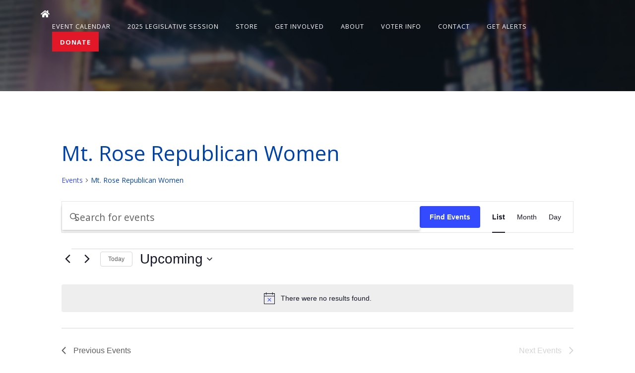

--- FILE ---
content_type: text/html; charset=UTF-8
request_url: https://nevadagop.org/events/tag/mt-rose-republican-women/list/
body_size: 23055
content:
<!DOCTYPE html>
<html lang="en-US">

<head>
  <meta http-equiv="content-type" content="text/html; charset=UTF-8" />
  <!-- Stylesheets
	============================================= -->
  <title>Events from June 7, 2019 &#8211; June 7, 2019 &#8211; Nevada Republican Party</title>
<link rel='stylesheet' id='tribe-events-views-v2-bootstrap-datepicker-styles-css' href='https://nevadagop.org/wp-content/plugins/the-events-calendar/vendor/bootstrap-datepicker/css/bootstrap-datepicker.standalone.min.css?ver=6.15.14' type='text/css' media='all' />
<link rel='stylesheet' id='tec-variables-skeleton-css' href='https://nevadagop.org/wp-content/plugins/the-events-calendar/common/build/css/variables-skeleton.css?ver=6.10.1' type='text/css' media='all' />
<link rel='stylesheet' id='tribe-common-skeleton-style-css' href='https://nevadagop.org/wp-content/plugins/the-events-calendar/common/build/css/common-skeleton.css?ver=6.10.1' type='text/css' media='all' />
<link rel='stylesheet' id='tribe-tooltipster-css-css' href='https://nevadagop.org/wp-content/plugins/the-events-calendar/common/vendor/tooltipster/tooltipster.bundle.min.css?ver=6.10.1' type='text/css' media='all' />
<link rel='stylesheet' id='tribe-events-views-v2-skeleton-css' href='https://nevadagop.org/wp-content/plugins/the-events-calendar/build/css/views-skeleton.css?ver=6.15.14' type='text/css' media='all' />
<link rel='stylesheet' id='tec-variables-full-css' href='https://nevadagop.org/wp-content/plugins/the-events-calendar/common/build/css/variables-full.css?ver=6.10.1' type='text/css' media='all' />
<link rel='stylesheet' id='tribe-common-full-style-css' href='https://nevadagop.org/wp-content/plugins/the-events-calendar/common/build/css/common-full.css?ver=6.10.1' type='text/css' media='all' />
<link rel='stylesheet' id='tribe-events-views-v2-full-css' href='https://nevadagop.org/wp-content/plugins/the-events-calendar/build/css/views-full.css?ver=6.15.14' type='text/css' media='all' />
<link rel='stylesheet' id='tribe-events-views-v2-print-css' href='https://nevadagop.org/wp-content/plugins/the-events-calendar/build/css/views-print.css?ver=6.15.14' type='text/css' media='print' />
<link rel='stylesheet' id='tribe-events-pro-views-v2-print-css' href='https://nevadagop.org/wp-content/plugins/events-calendar-pro/build/css/views-print.css?ver=7.7.12' type='text/css' media='print' />
<meta name='robots' content='max-image-preview:large' />
	<style>img:is([sizes="auto" i], [sizes^="auto," i]) { contain-intrinsic-size: 3000px 1500px }</style>
	<link rel='dns-prefetch' href='//cdn.jsdelivr.net' />
<link rel='dns-prefetch' href='//fonts.googleapis.com' />
<link rel='dns-prefetch' href='//cdnjs.cloudflare.com' />
<link rel="alternate" type="application/rss+xml" title="Nevada Republican Party &raquo; Feed" href="https://nevadagop.org/feed/" />
<link rel="alternate" type="application/rss+xml" title="Nevada Republican Party &raquo; Comments Feed" href="https://nevadagop.org/comments/feed/" />
<link rel="alternate" type="text/calendar" title="Nevada Republican Party &raquo; iCal Feed" href="https://nevadagop.org/events/?ical=1" />
<link rel="alternate" type="application/rss+xml" title="Nevada Republican Party &raquo; Events Feed" href="https://nevadagop.org/events/feed/" />
<script type="text/javascript">
/* <![CDATA[ */
window._wpemojiSettings = {"baseUrl":"https:\/\/s.w.org\/images\/core\/emoji\/16.0.1\/72x72\/","ext":".png","svgUrl":"https:\/\/s.w.org\/images\/core\/emoji\/16.0.1\/svg\/","svgExt":".svg","source":{"concatemoji":"https:\/\/nevadagop.org\/wp-includes\/js\/wp-emoji-release.min.js?ver=6.8.3"}};
/*! This file is auto-generated */
!function(s,n){var o,i,e;function c(e){try{var t={supportTests:e,timestamp:(new Date).valueOf()};sessionStorage.setItem(o,JSON.stringify(t))}catch(e){}}function p(e,t,n){e.clearRect(0,0,e.canvas.width,e.canvas.height),e.fillText(t,0,0);var t=new Uint32Array(e.getImageData(0,0,e.canvas.width,e.canvas.height).data),a=(e.clearRect(0,0,e.canvas.width,e.canvas.height),e.fillText(n,0,0),new Uint32Array(e.getImageData(0,0,e.canvas.width,e.canvas.height).data));return t.every(function(e,t){return e===a[t]})}function u(e,t){e.clearRect(0,0,e.canvas.width,e.canvas.height),e.fillText(t,0,0);for(var n=e.getImageData(16,16,1,1),a=0;a<n.data.length;a++)if(0!==n.data[a])return!1;return!0}function f(e,t,n,a){switch(t){case"flag":return n(e,"\ud83c\udff3\ufe0f\u200d\u26a7\ufe0f","\ud83c\udff3\ufe0f\u200b\u26a7\ufe0f")?!1:!n(e,"\ud83c\udde8\ud83c\uddf6","\ud83c\udde8\u200b\ud83c\uddf6")&&!n(e,"\ud83c\udff4\udb40\udc67\udb40\udc62\udb40\udc65\udb40\udc6e\udb40\udc67\udb40\udc7f","\ud83c\udff4\u200b\udb40\udc67\u200b\udb40\udc62\u200b\udb40\udc65\u200b\udb40\udc6e\u200b\udb40\udc67\u200b\udb40\udc7f");case"emoji":return!a(e,"\ud83e\udedf")}return!1}function g(e,t,n,a){var r="undefined"!=typeof WorkerGlobalScope&&self instanceof WorkerGlobalScope?new OffscreenCanvas(300,150):s.createElement("canvas"),o=r.getContext("2d",{willReadFrequently:!0}),i=(o.textBaseline="top",o.font="600 32px Arial",{});return e.forEach(function(e){i[e]=t(o,e,n,a)}),i}function t(e){var t=s.createElement("script");t.src=e,t.defer=!0,s.head.appendChild(t)}"undefined"!=typeof Promise&&(o="wpEmojiSettingsSupports",i=["flag","emoji"],n.supports={everything:!0,everythingExceptFlag:!0},e=new Promise(function(e){s.addEventListener("DOMContentLoaded",e,{once:!0})}),new Promise(function(t){var n=function(){try{var e=JSON.parse(sessionStorage.getItem(o));if("object"==typeof e&&"number"==typeof e.timestamp&&(new Date).valueOf()<e.timestamp+604800&&"object"==typeof e.supportTests)return e.supportTests}catch(e){}return null}();if(!n){if("undefined"!=typeof Worker&&"undefined"!=typeof OffscreenCanvas&&"undefined"!=typeof URL&&URL.createObjectURL&&"undefined"!=typeof Blob)try{var e="postMessage("+g.toString()+"("+[JSON.stringify(i),f.toString(),p.toString(),u.toString()].join(",")+"));",a=new Blob([e],{type:"text/javascript"}),r=new Worker(URL.createObjectURL(a),{name:"wpTestEmojiSupports"});return void(r.onmessage=function(e){c(n=e.data),r.terminate(),t(n)})}catch(e){}c(n=g(i,f,p,u))}t(n)}).then(function(e){for(var t in e)n.supports[t]=e[t],n.supports.everything=n.supports.everything&&n.supports[t],"flag"!==t&&(n.supports.everythingExceptFlag=n.supports.everythingExceptFlag&&n.supports[t]);n.supports.everythingExceptFlag=n.supports.everythingExceptFlag&&!n.supports.flag,n.DOMReady=!1,n.readyCallback=function(){n.DOMReady=!0}}).then(function(){return e}).then(function(){var e;n.supports.everything||(n.readyCallback(),(e=n.source||{}).concatemoji?t(e.concatemoji):e.wpemoji&&e.twemoji&&(t(e.twemoji),t(e.wpemoji)))}))}((window,document),window._wpemojiSettings);
/* ]]> */
</script>
<link rel='stylesheet' id='tribe-events-virtual-skeleton-css' href='https://nevadagop.org/wp-content/plugins/events-calendar-pro/build/css/events-virtual-skeleton.css?ver=7.7.12' type='text/css' media='all' />
<link rel='stylesheet' id='tribe-events-virtual-full-css' href='https://nevadagop.org/wp-content/plugins/events-calendar-pro/build/css/events-virtual-full.css?ver=7.7.12' type='text/css' media='all' />
<link rel='stylesheet' id='tec-events-pro-single-css' href='https://nevadagop.org/wp-content/plugins/events-calendar-pro/build/css/events-single.css?ver=7.7.12' type='text/css' media='all' />
<link rel='stylesheet' id='tribe-events-pro-mini-calendar-block-styles-css' href='https://nevadagop.org/wp-content/plugins/events-calendar-pro/build/css/tribe-events-pro-mini-calendar-block.css?ver=7.7.12' type='text/css' media='all' />
<style id='wp-emoji-styles-inline-css' type='text/css'>

	img.wp-smiley, img.emoji {
		display: inline !important;
		border: none !important;
		box-shadow: none !important;
		height: 1em !important;
		width: 1em !important;
		margin: 0 0.07em !important;
		vertical-align: -0.1em !important;
		background: none !important;
		padding: 0 !important;
	}
</style>
<link rel='stylesheet' id='wp-block-library-css' href='https://nevadagop.org/wp-includes/css/dist/block-library/style.min.css?ver=6.8.3' type='text/css' media='all' />
<style id='classic-theme-styles-inline-css' type='text/css'>
/*! This file is auto-generated */
.wp-block-button__link{color:#fff;background-color:#32373c;border-radius:9999px;box-shadow:none;text-decoration:none;padding:calc(.667em + 2px) calc(1.333em + 2px);font-size:1.125em}.wp-block-file__button{background:#32373c;color:#fff;text-decoration:none}
</style>
<link rel='stylesheet' id='wp-components-css' href='https://nevadagop.org/wp-includes/css/dist/components/style.min.css?ver=6.8.3' type='text/css' media='all' />
<link rel='stylesheet' id='wp-preferences-css' href='https://nevadagop.org/wp-includes/css/dist/preferences/style.min.css?ver=6.8.3' type='text/css' media='all' />
<link rel='stylesheet' id='wp-block-editor-css' href='https://nevadagop.org/wp-includes/css/dist/block-editor/style.min.css?ver=6.8.3' type='text/css' media='all' />
<link rel='stylesheet' id='popup-maker-block-library-style-css' href='https://nevadagop.org/wp-content/plugins/popup-maker/dist/packages/block-library-style.css?ver=dbea705cfafe089d65f1' type='text/css' media='all' />
<style id='global-styles-inline-css' type='text/css'>
:root{--wp--preset--aspect-ratio--square: 1;--wp--preset--aspect-ratio--4-3: 4/3;--wp--preset--aspect-ratio--3-4: 3/4;--wp--preset--aspect-ratio--3-2: 3/2;--wp--preset--aspect-ratio--2-3: 2/3;--wp--preset--aspect-ratio--16-9: 16/9;--wp--preset--aspect-ratio--9-16: 9/16;--wp--preset--color--black: #000000;--wp--preset--color--cyan-bluish-gray: #abb8c3;--wp--preset--color--white: #ffffff;--wp--preset--color--pale-pink: #f78da7;--wp--preset--color--vivid-red: #cf2e2e;--wp--preset--color--luminous-vivid-orange: #ff6900;--wp--preset--color--luminous-vivid-amber: #fcb900;--wp--preset--color--light-green-cyan: #7bdcb5;--wp--preset--color--vivid-green-cyan: #00d084;--wp--preset--color--pale-cyan-blue: #8ed1fc;--wp--preset--color--vivid-cyan-blue: #0693e3;--wp--preset--color--vivid-purple: #9b51e0;--wp--preset--gradient--vivid-cyan-blue-to-vivid-purple: linear-gradient(135deg,rgba(6,147,227,1) 0%,rgb(155,81,224) 100%);--wp--preset--gradient--light-green-cyan-to-vivid-green-cyan: linear-gradient(135deg,rgb(122,220,180) 0%,rgb(0,208,130) 100%);--wp--preset--gradient--luminous-vivid-amber-to-luminous-vivid-orange: linear-gradient(135deg,rgba(252,185,0,1) 0%,rgba(255,105,0,1) 100%);--wp--preset--gradient--luminous-vivid-orange-to-vivid-red: linear-gradient(135deg,rgba(255,105,0,1) 0%,rgb(207,46,46) 100%);--wp--preset--gradient--very-light-gray-to-cyan-bluish-gray: linear-gradient(135deg,rgb(238,238,238) 0%,rgb(169,184,195) 100%);--wp--preset--gradient--cool-to-warm-spectrum: linear-gradient(135deg,rgb(74,234,220) 0%,rgb(151,120,209) 20%,rgb(207,42,186) 40%,rgb(238,44,130) 60%,rgb(251,105,98) 80%,rgb(254,248,76) 100%);--wp--preset--gradient--blush-light-purple: linear-gradient(135deg,rgb(255,206,236) 0%,rgb(152,150,240) 100%);--wp--preset--gradient--blush-bordeaux: linear-gradient(135deg,rgb(254,205,165) 0%,rgb(254,45,45) 50%,rgb(107,0,62) 100%);--wp--preset--gradient--luminous-dusk: linear-gradient(135deg,rgb(255,203,112) 0%,rgb(199,81,192) 50%,rgb(65,88,208) 100%);--wp--preset--gradient--pale-ocean: linear-gradient(135deg,rgb(255,245,203) 0%,rgb(182,227,212) 50%,rgb(51,167,181) 100%);--wp--preset--gradient--electric-grass: linear-gradient(135deg,rgb(202,248,128) 0%,rgb(113,206,126) 100%);--wp--preset--gradient--midnight: linear-gradient(135deg,rgb(2,3,129) 0%,rgb(40,116,252) 100%);--wp--preset--font-size--small: 13px;--wp--preset--font-size--medium: 20px;--wp--preset--font-size--large: 36px;--wp--preset--font-size--x-large: 42px;--wp--preset--spacing--20: 0.44rem;--wp--preset--spacing--30: 0.67rem;--wp--preset--spacing--40: 1rem;--wp--preset--spacing--50: 1.5rem;--wp--preset--spacing--60: 2.25rem;--wp--preset--spacing--70: 3.38rem;--wp--preset--spacing--80: 5.06rem;--wp--preset--shadow--natural: 6px 6px 9px rgba(0, 0, 0, 0.2);--wp--preset--shadow--deep: 12px 12px 50px rgba(0, 0, 0, 0.4);--wp--preset--shadow--sharp: 6px 6px 0px rgba(0, 0, 0, 0.2);--wp--preset--shadow--outlined: 6px 6px 0px -3px rgba(255, 255, 255, 1), 6px 6px rgba(0, 0, 0, 1);--wp--preset--shadow--crisp: 6px 6px 0px rgba(0, 0, 0, 1);}:where(.is-layout-flex){gap: 0.5em;}:where(.is-layout-grid){gap: 0.5em;}body .is-layout-flex{display: flex;}.is-layout-flex{flex-wrap: wrap;align-items: center;}.is-layout-flex > :is(*, div){margin: 0;}body .is-layout-grid{display: grid;}.is-layout-grid > :is(*, div){margin: 0;}:where(.wp-block-columns.is-layout-flex){gap: 2em;}:where(.wp-block-columns.is-layout-grid){gap: 2em;}:where(.wp-block-post-template.is-layout-flex){gap: 1.25em;}:where(.wp-block-post-template.is-layout-grid){gap: 1.25em;}.has-black-color{color: var(--wp--preset--color--black) !important;}.has-cyan-bluish-gray-color{color: var(--wp--preset--color--cyan-bluish-gray) !important;}.has-white-color{color: var(--wp--preset--color--white) !important;}.has-pale-pink-color{color: var(--wp--preset--color--pale-pink) !important;}.has-vivid-red-color{color: var(--wp--preset--color--vivid-red) !important;}.has-luminous-vivid-orange-color{color: var(--wp--preset--color--luminous-vivid-orange) !important;}.has-luminous-vivid-amber-color{color: var(--wp--preset--color--luminous-vivid-amber) !important;}.has-light-green-cyan-color{color: var(--wp--preset--color--light-green-cyan) !important;}.has-vivid-green-cyan-color{color: var(--wp--preset--color--vivid-green-cyan) !important;}.has-pale-cyan-blue-color{color: var(--wp--preset--color--pale-cyan-blue) !important;}.has-vivid-cyan-blue-color{color: var(--wp--preset--color--vivid-cyan-blue) !important;}.has-vivid-purple-color{color: var(--wp--preset--color--vivid-purple) !important;}.has-black-background-color{background-color: var(--wp--preset--color--black) !important;}.has-cyan-bluish-gray-background-color{background-color: var(--wp--preset--color--cyan-bluish-gray) !important;}.has-white-background-color{background-color: var(--wp--preset--color--white) !important;}.has-pale-pink-background-color{background-color: var(--wp--preset--color--pale-pink) !important;}.has-vivid-red-background-color{background-color: var(--wp--preset--color--vivid-red) !important;}.has-luminous-vivid-orange-background-color{background-color: var(--wp--preset--color--luminous-vivid-orange) !important;}.has-luminous-vivid-amber-background-color{background-color: var(--wp--preset--color--luminous-vivid-amber) !important;}.has-light-green-cyan-background-color{background-color: var(--wp--preset--color--light-green-cyan) !important;}.has-vivid-green-cyan-background-color{background-color: var(--wp--preset--color--vivid-green-cyan) !important;}.has-pale-cyan-blue-background-color{background-color: var(--wp--preset--color--pale-cyan-blue) !important;}.has-vivid-cyan-blue-background-color{background-color: var(--wp--preset--color--vivid-cyan-blue) !important;}.has-vivid-purple-background-color{background-color: var(--wp--preset--color--vivid-purple) !important;}.has-black-border-color{border-color: var(--wp--preset--color--black) !important;}.has-cyan-bluish-gray-border-color{border-color: var(--wp--preset--color--cyan-bluish-gray) !important;}.has-white-border-color{border-color: var(--wp--preset--color--white) !important;}.has-pale-pink-border-color{border-color: var(--wp--preset--color--pale-pink) !important;}.has-vivid-red-border-color{border-color: var(--wp--preset--color--vivid-red) !important;}.has-luminous-vivid-orange-border-color{border-color: var(--wp--preset--color--luminous-vivid-orange) !important;}.has-luminous-vivid-amber-border-color{border-color: var(--wp--preset--color--luminous-vivid-amber) !important;}.has-light-green-cyan-border-color{border-color: var(--wp--preset--color--light-green-cyan) !important;}.has-vivid-green-cyan-border-color{border-color: var(--wp--preset--color--vivid-green-cyan) !important;}.has-pale-cyan-blue-border-color{border-color: var(--wp--preset--color--pale-cyan-blue) !important;}.has-vivid-cyan-blue-border-color{border-color: var(--wp--preset--color--vivid-cyan-blue) !important;}.has-vivid-purple-border-color{border-color: var(--wp--preset--color--vivid-purple) !important;}.has-vivid-cyan-blue-to-vivid-purple-gradient-background{background: var(--wp--preset--gradient--vivid-cyan-blue-to-vivid-purple) !important;}.has-light-green-cyan-to-vivid-green-cyan-gradient-background{background: var(--wp--preset--gradient--light-green-cyan-to-vivid-green-cyan) !important;}.has-luminous-vivid-amber-to-luminous-vivid-orange-gradient-background{background: var(--wp--preset--gradient--luminous-vivid-amber-to-luminous-vivid-orange) !important;}.has-luminous-vivid-orange-to-vivid-red-gradient-background{background: var(--wp--preset--gradient--luminous-vivid-orange-to-vivid-red) !important;}.has-very-light-gray-to-cyan-bluish-gray-gradient-background{background: var(--wp--preset--gradient--very-light-gray-to-cyan-bluish-gray) !important;}.has-cool-to-warm-spectrum-gradient-background{background: var(--wp--preset--gradient--cool-to-warm-spectrum) !important;}.has-blush-light-purple-gradient-background{background: var(--wp--preset--gradient--blush-light-purple) !important;}.has-blush-bordeaux-gradient-background{background: var(--wp--preset--gradient--blush-bordeaux) !important;}.has-luminous-dusk-gradient-background{background: var(--wp--preset--gradient--luminous-dusk) !important;}.has-pale-ocean-gradient-background{background: var(--wp--preset--gradient--pale-ocean) !important;}.has-electric-grass-gradient-background{background: var(--wp--preset--gradient--electric-grass) !important;}.has-midnight-gradient-background{background: var(--wp--preset--gradient--midnight) !important;}.has-small-font-size{font-size: var(--wp--preset--font-size--small) !important;}.has-medium-font-size{font-size: var(--wp--preset--font-size--medium) !important;}.has-large-font-size{font-size: var(--wp--preset--font-size--large) !important;}.has-x-large-font-size{font-size: var(--wp--preset--font-size--x-large) !important;}
:where(.wp-block-post-template.is-layout-flex){gap: 1.25em;}:where(.wp-block-post-template.is-layout-grid){gap: 1.25em;}
:where(.wp-block-columns.is-layout-flex){gap: 2em;}:where(.wp-block-columns.is-layout-grid){gap: 2em;}
:root :where(.wp-block-pullquote){font-size: 1.5em;line-height: 1.6;}
</style>
<link rel='stylesheet' id='ctct_form_styles-css' href='https://nevadagop.org/wp-content/plugins/constant-contact-forms/assets/css/style.css?ver=2.15.2' type='text/css' media='all' />
<link rel='stylesheet' id='ce_responsive-css' href='https://nevadagop.org/wp-content/plugins/simple-embed-code/css/video-container.min.css?ver=2.5.1' type='text/css' media='all' />
<link rel='stylesheet' id='godaddy-styles-css' href='https://nevadagop.org/wp-content/mu-plugins/vendor/wpex/godaddy-launch/includes/Dependencies/GoDaddy/Styles/build/latest.css?ver=2.0.2' type='text/css' media='all' />
<link rel='stylesheet' id='real-time-validation-plugin-styles-css' href='https://nevadagop.org/wp-content/plugins/real-time-validation-for-gravity-forms/public/assets/css/public.css?ver=1.7.0' type='text/css' media='all' />
<link rel='stylesheet' id='google_fonts-css' href='https://fonts.googleapis.com/css2?family=Open+Sans%3Aital%2Cwght%400%2C400%3B0%2C600%3B0%2C700%3B1%2C300&#038;display=swap&#038;ver=1768642478' type='text/css' media='all' />
<link rel='stylesheet' id='font_awesome-css' href='https://cdnjs.cloudflare.com/ajax/libs/font-awesome/5.13.0/css/all.min.css?ver=1768642478' type='text/css' media='all' />
<link rel='stylesheet' id='splide_style-css' href='https://cdn.jsdelivr.net/npm/@splidejs/splide@latest/dist/css/splide.min.css?ver=6.8.3' type='text/css' media='all' />
<link rel='stylesheet' id='bootstrap5_style-css' href='https://cdn.jsdelivr.net/npm/bootstrap@5.0.2/dist/css/bootstrap.min.css?ver=1768642478' type='text/css' media='all' />
<link rel='stylesheet' id='custom_theme_style-css' href='https://nevadagop.org/wp-content/themes/nvgop-new/style.css?ver=1768642478' type='text/css' media='all' />
<link rel='stylesheet' id='tablepress-default-css' href='https://nevadagop.org/wp-content/plugins/tablepress/css/build/default.css?ver=3.2.6' type='text/css' media='all' />
<script>var jquery_placeholder_url = 'https://nevadagop.org/wp-content/plugins/gravity-forms-placeholders/jquery.placeholder-1.0.1.js';</script><script type="text/javascript" src="https://nevadagop.org/wp-includes/js/jquery/jquery.min.js?ver=3.7.1" id="jquery-core-js"></script>
<script type="text/javascript" src="https://nevadagop.org/wp-includes/js/jquery/jquery-migrate.min.js?ver=3.4.1" id="jquery-migrate-js"></script>
<script type="text/javascript" src="https://nevadagop.org/wp-content/plugins/the-events-calendar/common/build/js/tribe-common.js?ver=9c44e11f3503a33e9540" id="tribe-common-js"></script>
<script type="text/javascript" src="https://nevadagop.org/wp-content/plugins/the-events-calendar/build/js/views/breakpoints.js?ver=4208de2df2852e0b91ec" id="tribe-events-views-v2-breakpoints-js"></script>
<script type="text/javascript" src="https://nevadagop.org/wp-content/plugins/real-time-validation-for-gravity-forms/public/assets/js/livevalidation_standalone.js?ver=1.7.0" id="real-time-validation-live-validation-js"></script>
<script type="text/javascript" src="https://nevadagop.org/wp-content/plugins/real-time-validation-for-gravity-forms/public/assets/js/public.js?ver=1.7.0" id="real-time-validation-plugin-script-js"></script>
<script type="text/javascript" src="https://nevadagop.org/wp-content/plugins/real-time-validation-for-gravity-forms/public/assets/js/default_validation.js?ver=1.7.0" id="real-time-validation-plugin-defaiult-skin-js-js"></script>
<script type="text/javascript" src="https://cdn.jsdelivr.net/npm/bootstrap@5.0.2/dist/js/bootstrap.min.js?ver=1" id="bootstrap5_script-js"></script>
<script type="text/javascript" src="https://nevadagop.org/wp-content/plugins/gravity-forms-placeholders/gf.placeholders.js?ver=1.0" id="_gf_placeholders-js"></script>
<link rel="https://api.w.org/" href="https://nevadagop.org/wp-json/" /><link rel="alternate" title="JSON" type="application/json" href="https://nevadagop.org/wp-json/wp/v2/tags/102" /><link rel="EditURI" type="application/rsd+xml" title="RSD" href="https://nevadagop.org/xmlrpc.php?rsd" />
<meta name="generator" content="WordPress 6.8.3" />
<meta name="tec-api-version" content="v1"><meta name="tec-api-origin" content="https://nevadagop.org"><link rel="alternate" href="https://nevadagop.org/wp-json/tribe/events/v1/events/?tags=mt-rose-republican-women" />
<link rel="canonical" id="tec-seo-meta-tag" href="https://nevadagop.org/events/tag/mt-rose-republican-women/list/" />
		<style type="text/css" id="wp-custom-css">
			.tribe-events-calendar-month__header {
	width: 91%;
}

.tribe-events-calendar-list__event-header {
	position: relative !important;
}		</style>
		  <meta name="viewport" content="width=device-width, initial-scale=1" />
  <link rel="preconnect" href="https://fonts.googleapis.com">
  <link rel="preconnect" href="https://fonts.gstatic.com" crossorigin>
  <link href="https://fonts.googleapis.com/css2?family=Open+Sans:ital,wght@0,400;0,600;0,700;1,300&display=swap" rel="stylesheet">
</head>

<style>html{margin-top:0!important;}.hero-small a{color:#fff;text-decoration:underline;}.hero-small a:hover{color:#fff;}</style>

<body class="archive post-type-archive post-type-archive-tribe_events wp-theme-nvgop-new tribe-events-page-template tribe-no-js tribe-filter-live ctct-nvgop-new">

<header class="container-fluid p-0" role="banner">
        <div class="container py-3">
        <div class="row justify-content-between align-items-center">
            <div class="col-auto">
                <a href="/">
                    <i class="fas fa-home white-txt"></i>
                </a>
            </div>
            <div class="col-auto">
                <nav class="navigation-menu d-none d-lg-flex align-items-center">
                    <div class="mx-2">
                        <div class="menu-new-primary-container"><ul id="menu-new-primary" class="menu"><li id="menu-item-44987" class="menu-item menu-item-type-custom menu-item-object-custom current-menu-item current_page_item menu-item-44987"><a href="https://nevadagop.org/events/">Event Calendar</a></li>
<li id="menu-item-47820" class="menu-item menu-item-type-post_type menu-item-object-page menu-item-has-children menu-item-47820"><a href="https://nevadagop.org/nevada-republican-elected-officials/">2025 Legislative Session</a>
<ul class="sub-menu">
	<li id="menu-item-49728" class="menu-item menu-item-type-post_type menu-item-object-post menu-item-49728"><a href="https://nevadagop.org/nvgop-testimony-ab-597/">Send in Veto Requests Now!</a></li>
	<li id="menu-item-47877" class="menu-item menu-item-type-post_type menu-item-object-post menu-item-47877"><a href="https://nevadagop.org/advocacy/">Find My Legislators</a></li>
</ul>
</li>
<li id="menu-item-42528" class="menu-item menu-item-type-custom menu-item-object-custom menu-item-42528"><a href="https://secure.winred.com/nvgop/storefront/">Store</a></li>
<li id="menu-item-42547" class="menu-item menu-item-type-post_type menu-item-object-page menu-item-has-children menu-item-42547"><a href="https://nevadagop.org/get-involved/">Get Involved</a>
<ul class="sub-menu">
	<li id="menu-item-49461" class="menu-item menu-item-type-post_type menu-item-object-page menu-item-49461"><a href="https://nevadagop.org/nvgopapp/">Download The New NVGOP App</a></li>
	<li id="menu-item-43636" class="menu-item menu-item-type-post_type menu-item-object-page menu-item-43636"><a href="https://nevadagop.org/get-involved-2/">Volunteer</a></li>
	<li id="menu-item-43639" class="menu-item menu-item-type-custom menu-item-object-custom menu-item-43639"><a href="https://nevadagop.org/landing/sagebrush-caucus/">Join The Sagebrush Caucus</a></li>
	<li id="menu-item-43637" class="menu-item menu-item-type-post_type menu-item-object-page menu-item-43637"><a href="https://nevadagop.org/elections/">Nominate a Community Member</a></li>
	<li id="menu-item-43642" class="menu-item menu-item-type-custom menu-item-object-custom menu-item-43642"><a href="https://www.votervoice.net/iframes/NevadaGOP/newsletters/353715?isInformationalBroadcast=true">NVGOP Newsletter</a></li>
</ul>
</li>
<li id="menu-item-42593" class="menu-item menu-item-type-custom menu-item-object-custom menu-item-has-children menu-item-42593"><a href="#">About</a>
<ul class="sub-menu">
	<li id="menu-item-42577" class="menu-item menu-item-type-post_type menu-item-object-page menu-item-42577"><a href="https://nevadagop.org/leadership/">Leadership</a></li>
	<li id="menu-item-43628" class="menu-item menu-item-type-post_type menu-item-object-page menu-item-43628"><a href="https://nevadagop.org/about-us/history-of-gop/">History of the GOP</a></li>
	<li id="menu-item-43629" class="menu-item menu-item-type-post_type menu-item-object-page menu-item-43629"><a href="https://nevadagop.org/about-us/2020-party-platform/">2024 Party Platform</a></li>
	<li id="menu-item-43630" class="menu-item menu-item-type-post_type menu-item-object-page menu-item-43630"><a href="https://nevadagop.org/about-us/standing-rules-of-nvgop/">Standing Rules of the NVGOP</a></li>
	<li id="menu-item-43631" class="menu-item menu-item-type-post_type menu-item-object-page menu-item-43631"><a href="https://nevadagop.org/about-us/nevada-republican-resolutions/">Nevada Republican Resolutions</a></li>
	<li id="menu-item-43632" class="menu-item menu-item-type-post_type menu-item-object-page menu-item-43632"><a href="https://nevadagop.org/about-us/bylaws/">Bylaws</a></li>
	<li id="menu-item-43633" class="menu-item menu-item-type-post_type menu-item-object-page menu-item-43633"><a href="https://nevadagop.org/about-us/republican-clubs-in-nevada/">Republican Clubs in Nevada</a></li>
	<li id="menu-item-43634" class="menu-item menu-item-type-post_type menu-item-object-page menu-item-43634"><a href="https://nevadagop.org/about-us/nevada-republican-county-parties/">Nevada Republican County Parties</a></li>
</ul>
</li>
<li id="menu-item-42594" class="menu-item menu-item-type-custom menu-item-object-custom menu-item-has-children menu-item-42594"><a href="https://www.nvsos.gov/sos/elections/voters">Voter Info</a>
<ul class="sub-menu">
	<li id="menu-item-43626" class="menu-item menu-item-type-custom menu-item-object-custom menu-item-43626"><a href="https://vote.gop/?utm_source=NVGOP">Register to Vote</a></li>
</ul>
</li>
<li id="menu-item-42545" class="menu-item menu-item-type-post_type menu-item-object-page menu-item-42545"><a href="https://nevadagop.org/contact/">Contact</a></li>
<li id="menu-item-42544" class="menu-item menu-item-type-post_type menu-item-object-page menu-item-42544"><a href="https://nevadagop.org/get-alerts/">Get Alerts</a></li>
<li id="menu-item-42551" class="menu-item menu-item-type-custom menu-item-object-custom menu-item-42551"><a href="https://secure.winred.com/nvgop/donate">Donate</a></li>
</ul></div>                    </div>
                </nav>
                <div id="burger-nav" role="button" aria-label="Open navigation" class="d-lg-none">
                    <span></span>
                    <span></span>
                    <span></span>
                    <span></span>
                </div>
            </div>
        </div>
    </div>
    <nav class="mobile-nav d-flex
    justify-content-center align-items-center">
    <div class="menu-new-primary-container"><ul id="menu-new-primary-1" class="menu"><li class="menu-item menu-item-type-custom menu-item-object-custom current-menu-item current_page_item menu-item-44987"><a href="https://nevadagop.org/events/">Event Calendar</a></li>
<li class="menu-item menu-item-type-post_type menu-item-object-page menu-item-has-children menu-item-47820"><a href="https://nevadagop.org/nevada-republican-elected-officials/">2025 Legislative Session</a>
<ul class="sub-menu">
	<li class="menu-item menu-item-type-post_type menu-item-object-post menu-item-49728"><a href="https://nevadagop.org/nvgop-testimony-ab-597/">Send in Veto Requests Now!</a></li>
	<li class="menu-item menu-item-type-post_type menu-item-object-post menu-item-47877"><a href="https://nevadagop.org/advocacy/">Find My Legislators</a></li>
</ul>
</li>
<li class="menu-item menu-item-type-custom menu-item-object-custom menu-item-42528"><a href="https://secure.winred.com/nvgop/storefront/">Store</a></li>
<li class="menu-item menu-item-type-post_type menu-item-object-page menu-item-has-children menu-item-42547"><a href="https://nevadagop.org/get-involved/">Get Involved</a>
<ul class="sub-menu">
	<li class="menu-item menu-item-type-post_type menu-item-object-page menu-item-49461"><a href="https://nevadagop.org/nvgopapp/">Download The New NVGOP App</a></li>
	<li class="menu-item menu-item-type-post_type menu-item-object-page menu-item-43636"><a href="https://nevadagop.org/get-involved-2/">Volunteer</a></li>
	<li class="menu-item menu-item-type-custom menu-item-object-custom menu-item-43639"><a href="https://nevadagop.org/landing/sagebrush-caucus/">Join The Sagebrush Caucus</a></li>
	<li class="menu-item menu-item-type-post_type menu-item-object-page menu-item-43637"><a href="https://nevadagop.org/elections/">Nominate a Community Member</a></li>
	<li class="menu-item menu-item-type-custom menu-item-object-custom menu-item-43642"><a href="https://www.votervoice.net/iframes/NevadaGOP/newsletters/353715?isInformationalBroadcast=true">NVGOP Newsletter</a></li>
</ul>
</li>
<li class="menu-item menu-item-type-custom menu-item-object-custom menu-item-has-children menu-item-42593"><a href="#">About</a>
<ul class="sub-menu">
	<li class="menu-item menu-item-type-post_type menu-item-object-page menu-item-42577"><a href="https://nevadagop.org/leadership/">Leadership</a></li>
	<li class="menu-item menu-item-type-post_type menu-item-object-page menu-item-43628"><a href="https://nevadagop.org/about-us/history-of-gop/">History of the GOP</a></li>
	<li class="menu-item menu-item-type-post_type menu-item-object-page menu-item-43629"><a href="https://nevadagop.org/about-us/2020-party-platform/">2024 Party Platform</a></li>
	<li class="menu-item menu-item-type-post_type menu-item-object-page menu-item-43630"><a href="https://nevadagop.org/about-us/standing-rules-of-nvgop/">Standing Rules of the NVGOP</a></li>
	<li class="menu-item menu-item-type-post_type menu-item-object-page menu-item-43631"><a href="https://nevadagop.org/about-us/nevada-republican-resolutions/">Nevada Republican Resolutions</a></li>
	<li class="menu-item menu-item-type-post_type menu-item-object-page menu-item-43632"><a href="https://nevadagop.org/about-us/bylaws/">Bylaws</a></li>
	<li class="menu-item menu-item-type-post_type menu-item-object-page menu-item-43633"><a href="https://nevadagop.org/about-us/republican-clubs-in-nevada/">Republican Clubs in Nevada</a></li>
	<li class="menu-item menu-item-type-post_type menu-item-object-page menu-item-43634"><a href="https://nevadagop.org/about-us/nevada-republican-county-parties/">Nevada Republican County Parties</a></li>
</ul>
</li>
<li class="menu-item menu-item-type-custom menu-item-object-custom menu-item-has-children menu-item-42594"><a href="https://www.nvsos.gov/sos/elections/voters">Voter Info</a>
<ul class="sub-menu">
	<li class="menu-item menu-item-type-custom menu-item-object-custom menu-item-43626"><a href="https://vote.gop/?utm_source=NVGOP">Register to Vote</a></li>
</ul>
</li>
<li class="menu-item menu-item-type-post_type menu-item-object-page menu-item-42545"><a href="https://nevadagop.org/contact/">Contact</a></li>
<li class="menu-item menu-item-type-post_type menu-item-object-page menu-item-42544"><a href="https://nevadagop.org/get-alerts/">Get Alerts</a></li>
<li class="menu-item menu-item-type-custom menu-item-object-custom menu-item-42551"><a href="https://secure.winred.com/nvgop/donate">Donate</a></li>
</ul></div>    </nav>
</header>
<main role="main">
    <section class="full-bg pt-7" style="background-image:url('https://nevadagop.org/wp-content/themes/nvgop-new/assets/img/upcoming-events-hero.jpg');">
        <div class="container white-txt pt-7 pb-4">
            <div class="row">
                <div class="col-12 center-txt">
                                </div>
            </div>
        </div>
    </section>

    <section id="main" class="container">
        <div class="wrapper ">
                                    <div class="entry clearfix">
            <div
	 class="tribe-common tribe-events tribe-events-view tribe-events-view--list alignwide" 	data-js="tribe-events-view"
	data-view-rest-url="https://nevadagop.org/wp-json/tribe/views/v2/html"
	data-view-rest-method="GET"
	data-view-manage-url="1"
				data-view-breakpoint-pointer="d014e7e1-5bf9-46c0-84b1-4a756cbbbfd9"
	 role="main">
	<section class="tribe-common-l-container tribe-events-l-container">
		<div
	class="tribe-events-view-loader tribe-common-a11y-hidden"
	role="alert"
	aria-live="polite"
>
	<span class="tribe-events-view-loader__text tribe-common-a11y-visual-hide">
		0 events found.	</span>
	<div class="tribe-events-view-loader__dots tribe-common-c-loader">
		<svg
	 class="tribe-common-c-svgicon tribe-common-c-svgicon--dot tribe-common-c-loader__dot tribe-common-c-loader__dot--first" 	aria-hidden="true"
	viewBox="0 0 15 15"
	xmlns="http://www.w3.org/2000/svg"
>
	<circle cx="7.5" cy="7.5" r="7.5"/>
</svg>
		<svg
	 class="tribe-common-c-svgicon tribe-common-c-svgicon--dot tribe-common-c-loader__dot tribe-common-c-loader__dot--second" 	aria-hidden="true"
	viewBox="0 0 15 15"
	xmlns="http://www.w3.org/2000/svg"
>
	<circle cx="7.5" cy="7.5" r="7.5"/>
</svg>
		<svg
	 class="tribe-common-c-svgicon tribe-common-c-svgicon--dot tribe-common-c-loader__dot tribe-common-c-loader__dot--third" 	aria-hidden="true"
	viewBox="0 0 15 15"
	xmlns="http://www.w3.org/2000/svg"
>
	<circle cx="7.5" cy="7.5" r="7.5"/>
</svg>
	</div>
</div>

		
		<script data-js="tribe-events-view-data" type="application/json">
	{"slug":"list","prev_url":"https:\/\/nevadagop.org\/events\/tag\/mt-rose-republican-women\/list\/?eventDisplay=past","next_url":"","view_class":"Tribe\\Events\\Views\\V2\\Views\\List_View","view_slug":"list","view_label":"List","title":"Events \u2013 Nevada Republican Party","events":[],"url":"https:\/\/nevadagop.org\/events\/tag\/mt-rose-republican-women\/list\/","url_event_date":false,"bar":{"keyword":"","date":""},"today":"2026-01-17 00:00:00","now":"2026-01-17 01:34:38","home_url":"https:\/\/nevadagop.org","rest_url":"https:\/\/nevadagop.org\/wp-json\/tribe\/views\/v2\/html","rest_method":"GET","rest_nonce":"","should_manage_url":true,"today_url":"https:\/\/nevadagop.org\/events\/tag\/mt-rose-republican-women\/list\/","today_title":"Click to select today's date","today_label":"Today","prev_label":"","next_label":"","date_formats":{"compact":"Y-m-d","month_and_year_compact":"Y-m","month_and_year":"F Y","time_range_separator":" - ","date_time_separator":" @ "},"messages":{"notice":["There were no results found."]},"start_of_week":"0","header_title":"Mt. Rose Republican Women","header_title_element":"h1","content_title":"","breadcrumbs":[{"link":"https:\/\/nevadagop.org\/events\/","label":"Events","is_last":false},{"link":"","label":"Mt. Rose Republican Women","is_last":true}],"backlink":false,"before_events":"","after_events":"\n<!--\nThis calendar is powered by The Events Calendar.\nhttp:\/\/evnt.is\/18wn\n-->\n","display_events_bar":true,"disable_event_search":false,"live_refresh":true,"ical":{"display_link":true,"link":{"url":"https:\/\/nevadagop.org\/events\/tag\/mt-rose-republican-women\/list\/?ical=1","text":"Export Events","title":"Use this to share calendar data with Google Calendar, Apple iCal and other compatible apps"}},"container_classes":["tribe-common","tribe-events","tribe-events-view","tribe-events-view--list","alignwide"],"container_data":[],"is_past":false,"breakpoints":{"xsmall":500,"medium":768,"full":960},"breakpoint_pointer":"d014e7e1-5bf9-46c0-84b1-4a756cbbbfd9","is_initial_load":true,"public_views":{"list":{"view_class":"Tribe\\Events\\Views\\V2\\Views\\List_View","view_url":"https:\/\/nevadagop.org\/events\/tag\/mt-rose-republican-women\/list\/","view_label":"List","aria_label":"Display Events in List View"},"month":{"view_class":"Tribe\\Events\\Views\\V2\\Views\\Month_View","view_url":"https:\/\/nevadagop.org\/events\/tag\/mt-rose-republican-women\/month\/","view_label":"Month","aria_label":"Display Events in Month View"},"day":{"view_class":"Tribe\\Events\\Views\\V2\\Views\\Day_View","view_url":"https:\/\/nevadagop.org\/events\/tag\/mt-rose-republican-women\/today\/","view_label":"Day","aria_label":"Display Events in Day View"}},"show_latest_past":true,"past":false,"show_now":true,"now_label":"Upcoming","now_label_mobile":"Upcoming","show_end":false,"selected_start_datetime":"2026-01-17","selected_start_date_mobile":"2026-01-17","selected_start_date_label":"January 17","selected_end_datetime":"2026-01-17","selected_end_date_mobile":"2026-01-17","selected_end_date_label":"Now","datepicker_date":"2026-01-17","subscribe_links":{"gcal":{"label":"Google Calendar","single_label":"Add to Google Calendar","visible":true,"block_slug":"hasGoogleCalendar"},"ical":{"label":"iCalendar","single_label":"Add to iCalendar","visible":true,"block_slug":"hasiCal"},"outlook-365":{"label":"Outlook 365","single_label":"Outlook 365","visible":true,"block_slug":"hasOutlook365"},"outlook-live":{"label":"Outlook Live","single_label":"Outlook Live","visible":true,"block_slug":"hasOutlookLive"},"ics":{"label":"Export .ics file","single_label":"Export .ics file","visible":true,"block_slug":null},"outlook-ics":{"label":"Export Outlook .ics file","single_label":"Export Outlook .ics file","visible":true,"block_slug":null}},"display_recurring_toggle":false,"_context":{"slug":"list"},"text":"Loading...","classes":["tribe-common-c-loader__dot","tribe-common-c-loader__dot--third"]}</script>

		
		
<header  class="tribe-events-header tribe-events-header--has-event-search" >
	<div  class="tribe-events-header__messages tribe-events-c-messages tribe-common-b2 tribe-common-c-loader__dot tribe-common-c-loader__dot--third"  >
			<div class="tribe-events-c-messages__message tribe-events-c-messages__message--notice" tabindex="0" role="alert" aria-live="assertive">
			<svg
	 class="tribe-common-c-svgicon tribe-common-c-svgicon--messages-not-found tribe-events-c-messages__message-icon-svg" 	aria-hidden="true"
	viewBox="0 0 21 23"
	xmlns="http://www.w3.org/2000/svg"
>
	<g fill-rule="evenodd">
		<path d="M.5 2.5h20v20H.5z"/>
		<path stroke-linecap="round" d="M7.583 11.583l5.834 5.834m0-5.834l-5.834 5.834" class="tribe-common-c-svgicon__svg-stroke"/>
		<path stroke-linecap="round" d="M4.5.5v4m12-4v4"/>
		<path stroke-linecap="square" d="M.5 7.5h20"/>
	</g>
</svg>
<span class="tribe-common-a11y-visual-hide">
	Notice</span>
							<div
					 data-key="0" >
					There were no results found.				</div>
					</div>
	</div>

	<div  class="tribe-events-header__messages tribe-events-c-messages tribe-common-b2 tribe-events-header__messages--mobile"  >
			<div class="tribe-events-c-messages__message tribe-events-c-messages__message--notice" tabindex="0" role="alert" aria-live="assertive">
			<svg
	 class="tribe-common-c-svgicon tribe-common-c-svgicon--messages-not-found tribe-events-c-messages__message-icon-svg" 	aria-hidden="true"
	viewBox="0 0 21 23"
	xmlns="http://www.w3.org/2000/svg"
>
	<g fill-rule="evenodd">
		<path d="M.5 2.5h20v20H.5z"/>
		<path stroke-linecap="round" d="M7.583 11.583l5.834 5.834m0-5.834l-5.834 5.834" class="tribe-common-c-svgicon__svg-stroke"/>
		<path stroke-linecap="round" d="M4.5.5v4m12-4v4"/>
		<path stroke-linecap="square" d="M.5 7.5h20"/>
	</g>
</svg>
<span class="tribe-common-a11y-visual-hide">
	Notice</span>
							<div
					 data-key="0" >
					There were no results found.				</div>
					</div>
	</div>

	
<div class="tribe-events-header__title">
	<h1 class="tribe-events-header__title-text">
		Mt. Rose Republican Women	</h1>
</div>

	<nav class="tribe-events-header__breadcrumbs tribe-events-c-breadcrumbs" aria-label="Breadcrumb">
	<ol class="tribe-events-c-breadcrumbs__list">
		
							<li class="tribe-events-c-breadcrumbs__list-item">
	<a
		href="https://nevadagop.org/events/"
		class="tribe-events-c-breadcrumbs__list-item-link tribe-common-anchor"
		title=""
				data-js="tribe-events-view-link"
	>
		Events	</a>
			<svg
	 class="tribe-common-c-svgicon tribe-common-c-svgicon--caret-right tribe-events-c-breadcrumbs__list-item-icon-svg" 	aria-hidden="true"
	viewBox="0 0 10 16"
	xmlns="http://www.w3.org/2000/svg"
>
	<path d="M.3 1.6L1.8.1 9.7 8l-7.9 7.9-1.5-1.5L6.7 8 .3 1.6z"/>
</svg>
	</li>
		
		
						<li class="tribe-events-c-breadcrumbs__list-item">
	<span
		class="tribe-events-c-breadcrumbs__list-item-text"
		aria-current="page"	>
		Mt. Rose Republican Women	</span>
	</li>
		
			</ol>
</nav>

	<div
	 class="tribe-events-header__events-bar tribe-events-c-events-bar tribe-events-c-events-bar--border" 	data-js="tribe-events-events-bar"
>

	<h2 class="tribe-common-a11y-visual-hide">
		Events Search and Views Navigation	</h2>

			<button
	class="tribe-events-c-events-bar__search-button"
	aria-controls="tribe-events-search-container"
	aria-expanded="false"
	data-js="tribe-events-search-button"
>
	<svg
	 class="tribe-common-c-svgicon tribe-common-c-svgicon--search tribe-events-c-events-bar__search-button-icon-svg" 	aria-hidden="true"
	viewBox="0 0 16 16"
	xmlns="http://www.w3.org/2000/svg"
>
	<path fill-rule="evenodd" clip-rule="evenodd" d="M11.164 10.133L16 14.97 14.969 16l-4.836-4.836a6.225 6.225 0 01-3.875 1.352 6.24 6.24 0 01-4.427-1.832A6.272 6.272 0 010 6.258 6.24 6.24 0 011.831 1.83 6.272 6.272 0 016.258 0c1.67 0 3.235.658 4.426 1.831a6.272 6.272 0 011.832 4.427c0 1.422-.48 2.773-1.352 3.875zM6.258 1.458c-1.28 0-2.49.498-3.396 1.404-1.866 1.867-1.866 4.925 0 6.791a4.774 4.774 0 003.396 1.405c1.28 0 2.489-.498 3.395-1.405 1.867-1.866 1.867-4.924 0-6.79a4.774 4.774 0 00-3.395-1.405z"/>
</svg>
	<span class="tribe-events-c-events-bar__search-button-text tribe-common-a11y-visual-hide">
		Search	</span>
</button>

		<div
			class="tribe-events-c-events-bar__search-container"
			id="tribe-events-search-container"
			data-js="tribe-events-search-container"
		>
			<div
	class="tribe-events-c-events-bar__search"
	id="tribe-events-events-bar-search"
	data-js="tribe-events-events-bar-search"
>
	<form
		class="tribe-events-c-search tribe-events-c-events-bar__search-form"
		method="get"
		data-js="tribe-events-view-form"
		role="search"
	>
		<input type="hidden" name="tribe-events-views[url]" value="https://nevadagop.org/events/tag/mt-rose-republican-women/list/" />

		<div class="tribe-events-c-search__input-group">
			<div
	class="tribe-common-form-control-text tribe-events-c-search__input-control tribe-events-c-search__input-control--keyword"
	data-js="tribe-events-events-bar-input-control"
>
	<label class="tribe-common-form-control-text__label" for="tribe-events-events-bar-keyword">
		Enter Keyword. Search for Events by Keyword.	</label>
	<input
		class="tribe-common-form-control-text__input tribe-events-c-search__input"
		data-js="tribe-events-events-bar-input-control-input"
		type="text"
		id="tribe-events-events-bar-keyword"
		name="tribe-events-views[tribe-bar-search]"
		value=""
		placeholder="Search for events"
		aria-label="Enter Keyword. Search for events by Keyword."
	/>
	<svg
	 class="tribe-common-c-svgicon tribe-common-c-svgicon--search tribe-events-c-search__input-control-icon-svg" 	aria-hidden="true"
	viewBox="0 0 16 16"
	xmlns="http://www.w3.org/2000/svg"
>
	<path fill-rule="evenodd" clip-rule="evenodd" d="M11.164 10.133L16 14.97 14.969 16l-4.836-4.836a6.225 6.225 0 01-3.875 1.352 6.24 6.24 0 01-4.427-1.832A6.272 6.272 0 010 6.258 6.24 6.24 0 011.831 1.83 6.272 6.272 0 016.258 0c1.67 0 3.235.658 4.426 1.831a6.272 6.272 0 011.832 4.427c0 1.422-.48 2.773-1.352 3.875zM6.258 1.458c-1.28 0-2.49.498-3.396 1.404-1.866 1.867-1.866 4.925 0 6.791a4.774 4.774 0 003.396 1.405c1.28 0 2.489-.498 3.395-1.405 1.867-1.866 1.867-4.924 0-6.79a4.774 4.774 0 00-3.395-1.405z"/>
</svg>
</div>
		</div>

		<button
	class="tribe-common-c-btn tribe-events-c-search__button"
	type="submit"
	name="submit-bar"
>
	Find Events</button>
	</form>
</div>
		</div>
	
	<div class="tribe-events-c-events-bar__views">
	<h3 class="tribe-common-a11y-visual-hide">
		Event Views Navigation	</h3>
	<div  class="tribe-events-c-view-selector tribe-events-c-view-selector--labels tribe-events-c-view-selector--tabs"  data-js="tribe-events-view-selector">
		<button
			class="tribe-events-c-view-selector__button tribe-common-c-btn__clear"
			data-js="tribe-events-view-selector-button"
			aria-current="true"
			aria-description="Select Calendar View"
		>
			<span class="tribe-events-c-view-selector__button-icon">
				<svg
	 class="tribe-common-c-svgicon tribe-common-c-svgicon--list tribe-events-c-view-selector__button-icon-svg" 	aria-hidden="true"
	viewBox="0 0 19 19"
	xmlns="http://www.w3.org/2000/svg"
>
	<path fill-rule="evenodd" clip-rule="evenodd" d="M.451.432V17.6c0 .238.163.432.364.432H18.12c.2 0 .364-.194.364-.432V.432c0-.239-.163-.432-.364-.432H.815c-.2 0-.364.193-.364.432zm.993.81h16.024V3.56H1.444V1.24zM17.468 3.56H1.444v13.227h16.024V3.56z" class="tribe-common-c-svgicon__svg-fill"/>
	<g clip-path="url(#tribe-events-c-view-selector__button-icon-svg-0)" class="tribe-common-c-svgicon__svg-fill">
		<path fill-rule="evenodd" clip-rule="evenodd" d="M11.831 4.912v1.825c0 .504.409.913.913.913h1.825a.913.913 0 00.912-.913V4.912A.913.913 0 0014.57 4h-1.825a.912.912 0 00-.913.912z"/>
		<path d="M8.028 7.66a.449.449 0 00.446-.448v-.364c0-.246-.2-.448-.446-.448h-4.13a.449.449 0 00-.447.448v.364c0 .246.201.448.447.448h4.13zM9.797 5.26a.449.449 0 00.447-.448v-.364c0-.246-.201-.448-.447-.448h-5.9a.449.449 0 00-.446.448v.364c0 .246.201.448.447.448h5.9z"/>
	</g>
	<g clip-path="url(#tribe-events-c-view-selector__button-icon-svg-1)" class="tribe-common-c-svgicon__svg-fill">
			<path fill-rule="evenodd" clip-rule="evenodd" d="M11.831 10.912v1.825c0 .505.409.913.913.913h1.825a.913.913 0 00.912-.912v-1.825A.913.913 0 0014.57 10h-1.825a.912.912 0 00-.913.912z"/>
		<path d="M8.028 13.66a.449.449 0 00.446-.448v-.364c0-.246-.2-.448-.446-.448h-4.13a.449.449 0 00-.447.448v.364c0 .246.201.448.447.448h4.13zM9.797 11.26a.449.449 0 00.447-.448v-.364c0-.246-.201-.448-.447-.448h-5.9a.449.449 0 00-.446.448v.364c0 .246.201.448.447.448h5.9z"/>
	</g>
	<defs>
		<clipPath id="tribe-events-c-view-selector__button-icon-svg-0">
			<path transform="translate(3.451 4)" d="M0 0h13v4H0z"/>
		</clipPath>
		<clipPath id="tribe-events-c-view-selector__button-icon-svg-1">
			<path transform="translate(3.451 10)" d="M0 0h13v4H0z"/>
		</clipPath>
	</defs>
</svg>
			</span>
			<span class="tribe-events-c-view-selector__button-text tribe-common-a11y-visual-hide">
				List			</span>
			<svg
	 class="tribe-common-c-svgicon tribe-common-c-svgicon--caret-down tribe-events-c-view-selector__button-icon-caret-svg" 	aria-hidden="true"
	viewBox="0 0 10 7"
	xmlns="http://www.w3.org/2000/svg"
>
	<path fill-rule="evenodd" clip-rule="evenodd" d="M1.008.609L5 4.6 8.992.61l.958.958L5 6.517.05 1.566l.958-.958z" class="tribe-common-c-svgicon__svg-fill"/>
</svg>
		</button>
		<div
	class="tribe-events-c-view-selector__content"
	id="tribe-events-view-selector-content"
	data-js="tribe-events-view-selector-list-container"
>
	<ul class="tribe-events-c-view-selector__list">
					<li
	 class="tribe-events-c-view-selector__list-item tribe-events-c-view-selector__list-item--list tribe-events-c-view-selector__list-item--active" >
	<a
		href="https://nevadagop.org/events/tag/mt-rose-republican-women/list/"
		class="tribe-events-c-view-selector__list-item-link"
		data-js="tribe-events-view-link"
		aria-label="Display Events in List View"
				aria-current="true"
			>
		<span class="tribe-events-c-view-selector__list-item-icon">
			<svg
	 class="tribe-common-c-svgicon tribe-common-c-svgicon--list tribe-events-c-view-selector__list-item-icon-svg" 	aria-hidden="true"
	viewBox="0 0 19 19"
	xmlns="http://www.w3.org/2000/svg"
>
	<path fill-rule="evenodd" clip-rule="evenodd" d="M.451.432V17.6c0 .238.163.432.364.432H18.12c.2 0 .364-.194.364-.432V.432c0-.239-.163-.432-.364-.432H.815c-.2 0-.364.193-.364.432zm.993.81h16.024V3.56H1.444V1.24zM17.468 3.56H1.444v13.227h16.024V3.56z" class="tribe-common-c-svgicon__svg-fill"/>
	<g clip-path="url(#tribe-events-c-view-selector__list-item-icon-svg-0)" class="tribe-common-c-svgicon__svg-fill">
		<path fill-rule="evenodd" clip-rule="evenodd" d="M11.831 4.912v1.825c0 .504.409.913.913.913h1.825a.913.913 0 00.912-.913V4.912A.913.913 0 0014.57 4h-1.825a.912.912 0 00-.913.912z"/>
		<path d="M8.028 7.66a.449.449 0 00.446-.448v-.364c0-.246-.2-.448-.446-.448h-4.13a.449.449 0 00-.447.448v.364c0 .246.201.448.447.448h4.13zM9.797 5.26a.449.449 0 00.447-.448v-.364c0-.246-.201-.448-.447-.448h-5.9a.449.449 0 00-.446.448v.364c0 .246.201.448.447.448h5.9z"/>
	</g>
	<g clip-path="url(#tribe-events-c-view-selector__list-item-icon-svg-1)" class="tribe-common-c-svgicon__svg-fill">
			<path fill-rule="evenodd" clip-rule="evenodd" d="M11.831 10.912v1.825c0 .505.409.913.913.913h1.825a.913.913 0 00.912-.912v-1.825A.913.913 0 0014.57 10h-1.825a.912.912 0 00-.913.912z"/>
		<path d="M8.028 13.66a.449.449 0 00.446-.448v-.364c0-.246-.2-.448-.446-.448h-4.13a.449.449 0 00-.447.448v.364c0 .246.201.448.447.448h4.13zM9.797 11.26a.449.449 0 00.447-.448v-.364c0-.246-.201-.448-.447-.448h-5.9a.449.449 0 00-.446.448v.364c0 .246.201.448.447.448h5.9z"/>
	</g>
	<defs>
		<clipPath id="tribe-events-c-view-selector__list-item-icon-svg-0">
			<path transform="translate(3.451 4)" d="M0 0h13v4H0z"/>
		</clipPath>
		<clipPath id="tribe-events-c-view-selector__list-item-icon-svg-1">
			<path transform="translate(3.451 10)" d="M0 0h13v4H0z"/>
		</clipPath>
	</defs>
</svg>
		</span>
		<span class="tribe-events-c-view-selector__list-item-text">
			List		</span>
	</a>
</li>
					<li
	 class="tribe-events-c-view-selector__list-item tribe-events-c-view-selector__list-item--month" >
	<a
		href="https://nevadagop.org/events/tag/mt-rose-republican-women/month/"
		class="tribe-events-c-view-selector__list-item-link"
		data-js="tribe-events-view-link"
		aria-label="Display Events in Month View"
			>
		<span class="tribe-events-c-view-selector__list-item-icon">
			<svg
	 class="tribe-common-c-svgicon tribe-common-c-svgicon--month tribe-events-c-view-selector__list-item-icon-svg" 	aria-hidden="true"
	viewBox="0 0 18 19"
	xmlns="http://www.w3.org/2000/svg"
>
	<path fill-rule="evenodd" clip-rule="evenodd" d="M0 .991v17.04c0 .236.162.428.361.428h17.175c.2 0 .361-.192.361-.429V.991c0-.237-.162-.428-.361-.428H.36C.161.563 0 .754 0 .99zm.985.803H16.89v2.301H.985v-2.3zM16.89 5.223H.985v12H16.89v-12zM6.31 7.366v.857c0 .237.192.429.429.429h.857a.429.429 0 00.428-.429v-.857a.429.429 0 00-.428-.429H6.74a.429.429 0 00-.429.429zm3.429.857v-.857c0-.237.191-.429.428-.429h.857c.237 0 .429.192.429.429v.857a.429.429 0 01-.429.429h-.857a.429.429 0 01-.428-.429zm3.428-.857v.857c0 .237.192.429.429.429h.857a.429.429 0 00.428-.429v-.857a.429.429 0 00-.428-.429h-.857a.429.429 0 00-.429.429zm-6.857 4.286v-.858c0-.236.192-.428.429-.428h.857c.236 0 .428.192.428.428v.858a.429.429 0 01-.428.428H6.74a.429.429 0 01-.429-.428zm3.429-.858v.858c0 .236.191.428.428.428h.857a.429.429 0 00.429-.428v-.858a.429.429 0 00-.429-.428h-.857a.428.428 0 00-.428.428zm3.428.858v-.858c0-.236.192-.428.429-.428h.857c.236 0 .428.192.428.428v.858a.429.429 0 01-.428.428h-.857a.429.429 0 01-.429-.428zm-10.286-.858v.858c0 .236.192.428.429.428h.857a.429.429 0 00.429-.428v-.858a.429.429 0 00-.429-.428h-.857a.429.429 0 00-.429.428zm0 4.286v-.857c0-.237.192-.429.429-.429h.857c.237 0 .429.192.429.429v.857a.429.429 0 01-.429.429h-.857a.429.429 0 01-.429-.429zm3.429-.857v.857c0 .237.192.429.429.429h.857a.429.429 0 00.428-.429v-.857a.429.429 0 00-.428-.429H6.74a.429.429 0 00-.429.429zm3.429.857v-.857c0-.237.191-.429.428-.429h.857c.237 0 .429.192.429.429v.857a.429.429 0 01-.429.429h-.857a.429.429 0 01-.428-.429z" class="tribe-common-c-svgicon__svg-fill"/>
</svg>
		</span>
		<span class="tribe-events-c-view-selector__list-item-text">
			Month		</span>
	</a>
</li>
					<li
	 class="tribe-events-c-view-selector__list-item tribe-events-c-view-selector__list-item--day" >
	<a
		href="https://nevadagop.org/events/tag/mt-rose-republican-women/today/"
		class="tribe-events-c-view-selector__list-item-link"
		data-js="tribe-events-view-link"
		aria-label="Display Events in Day View"
			>
		<span class="tribe-events-c-view-selector__list-item-icon">
			<svg
	 class="tribe-common-c-svgicon tribe-common-c-svgicon--day tribe-events-c-view-selector__list-item-icon-svg" 	aria-hidden="true"
	viewBox="0 0 19 18"
	xmlns="http://www.w3.org/2000/svg"
>
	<path fill-rule="evenodd" clip-rule="evenodd" d="M.363 17.569V.43C.363.193.526 0 .726 0H18c.201 0 .364.193.364.431V17.57c0 .238-.163.431-.364.431H.726c-.2 0-.363-.193-.363-.431zm16.985-16.33H1.354v2.314h15.994V1.24zM1.354 4.688h15.994v12.07H1.354V4.687zm11.164 9.265v-1.498c0-.413.335-.748.748-.748h1.498c.413 0 .748.335.748.748v1.498a.749.749 0 01-.748.748h-1.498a.749.749 0 01-.748-.748z" class="tribe-common-c-svgicon__svg-fill"/>
</svg>
		</span>
		<span class="tribe-events-c-view-selector__list-item-text">
			Day		</span>
	</a>
</li>
			</ul>
</div>
	</div>
</div>

</div>

	<div class="tribe-events-header__content-title">
	<h1 class="screen-reader-text tec-a11y-title-hidden">Events</h1></div>

	<div class="tribe-events-c-top-bar tribe-events-header__top-bar">

	<nav class="tribe-events-c-top-bar__nav tribe-common-a11y-hidden" aria-label="Top events list pagination">
	<ul class="tribe-events-c-top-bar__nav-list">
		<li class="tribe-events-c-top-bar__nav-list-item">
	<a
		href="https://nevadagop.org/events/tag/mt-rose-republican-women/list/?eventDisplay=past"
		class="tribe-common-c-btn-icon tribe-common-c-btn-icon--caret-left tribe-events-c-top-bar__nav-link tribe-events-c-top-bar__nav-link--prev"
		aria-label="Previous Events"
		title="Previous Events"
		data-js="tribe-events-view-link"
	>
		<svg
	 class="tribe-common-c-svgicon tribe-common-c-svgicon--caret-left tribe-common-c-btn-icon__icon-svg tribe-events-c-top-bar__nav-link-icon-svg" 	aria-hidden="true"
	viewBox="0 0 10 16"
	xmlns="http://www.w3.org/2000/svg"
>
	<path d="M9.7 14.4l-1.5 1.5L.3 8 8.2.1l1.5 1.5L3.3 8l6.4 6.4z"/>
</svg>
	</a>
</li>

		<li class="tribe-events-c-top-bar__nav-list-item">
	<button
		class="tribe-common-c-btn-icon tribe-common-c-btn-icon--caret-right tribe-events-c-top-bar__nav-link tribe-events-c-top-bar__nav-link--next"
		aria-label="Next Events"
		title="Next Events"
		disabled
	>
		<svg
	 class="tribe-common-c-svgicon tribe-common-c-svgicon--caret-right tribe-common-c-btn-icon__icon-svg tribe-events-c-top-bar__nav-link-icon-svg" 	aria-hidden="true"
	viewBox="0 0 10 16"
	xmlns="http://www.w3.org/2000/svg"
>
	<path d="M.3 1.6L1.8.1 9.7 8l-7.9 7.9-1.5-1.5L6.7 8 .3 1.6z"/>
</svg>
	</button>
</li>
	</ul>
</nav>

	<a
	href="https://nevadagop.org/events/tag/mt-rose-republican-women/list/"
	class="tribe-common-c-btn-border-small tribe-events-c-top-bar__today-button tribe-common-a11y-hidden"
	data-js="tribe-events-view-link"
	aria-description="Click to select today&#039;s date"
>
	Today</a>

	<div class="tribe-events-c-top-bar__datepicker">
	<button
		class="tribe-common-c-btn__clear tribe-common-h3 tribe-common-h--alt tribe-events-c-top-bar__datepicker-button"
		data-js="tribe-events-top-bar-datepicker-button"
		type="button"
		aria-description="Click to toggle datepicker"
	>
		<time
			datetime="2026-01-17"
			class="tribe-events-c-top-bar__datepicker-time"
		>
							<span class="tribe-events-c-top-bar__datepicker-mobile">
					Upcoming				</span>
				<span class="tribe-events-c-top-bar__datepicker-desktop tribe-common-a11y-hidden">
					Upcoming				</span>
					</time>
				<svg
	 class="tribe-common-c-svgicon tribe-common-c-svgicon--caret-down tribe-events-c-top-bar__datepicker-button-icon-svg" 	aria-hidden="true"
	viewBox="0 0 10 7"
	xmlns="http://www.w3.org/2000/svg"
>
	<path fill-rule="evenodd" clip-rule="evenodd" d="M1.008.609L5 4.6 8.992.61l.958.958L5 6.517.05 1.566l.958-.958z" class="tribe-common-c-svgicon__svg-fill"/>
</svg>
	</button>
	<label
		class="tribe-events-c-top-bar__datepicker-label tribe-common-a11y-visual-hide"
		for="tribe-events-top-bar-date"
	>
		Select date.	</label>
	<input
		type="text"
		class="tribe-events-c-top-bar__datepicker-input tribe-common-a11y-visual-hide"
		data-js="tribe-events-top-bar-date"
		id="tribe-events-top-bar-date"
		name="tribe-events-views[tribe-bar-date]"
		value="2026-01-17"
		tabindex="-1"
		autocomplete="off"
		readonly="readonly"
	/>
	<div class="tribe-events-c-top-bar__datepicker-container" data-js="tribe-events-top-bar-datepicker-container"></div>
	<template class="tribe-events-c-top-bar__datepicker-template-prev-icon">
		<svg
	 class="tribe-common-c-svgicon tribe-common-c-svgicon--caret-left tribe-events-c-top-bar__datepicker-nav-icon-svg" 	aria-hidden="true"
	viewBox="0 0 10 16"
	xmlns="http://www.w3.org/2000/svg"
>
	<path d="M9.7 14.4l-1.5 1.5L.3 8 8.2.1l1.5 1.5L3.3 8l6.4 6.4z"/>
</svg>
	</template>
	<template class="tribe-events-c-top-bar__datepicker-template-next-icon">
		<svg
	 class="tribe-common-c-svgicon tribe-common-c-svgicon--caret-right tribe-events-c-top-bar__datepicker-nav-icon-svg" 	aria-hidden="true"
	viewBox="0 0 10 16"
	xmlns="http://www.w3.org/2000/svg"
>
	<path d="M.3 1.6L1.8.1 9.7 8l-7.9 7.9-1.5-1.5L6.7 8 .3 1.6z"/>
</svg>
	</template>
</div>

	
	<div class="tribe-events-c-top-bar__actions tribe-common-a11y-hidden">
	</div>

</div>
</header>

		
		<ul
			class="tribe-events-calendar-list"
			aria-label="
			List of Events			"
		>

			
		</ul>

		<nav class="tribe-events-calendar-list-nav tribe-events-c-nav" aria-label="Bottom events list pagination">
	<ul class="tribe-events-c-nav__list">
		<li class="tribe-events-c-nav__list-item tribe-events-c-nav__list-item--prev">
	<a
		href="https://nevadagop.org/events/tag/mt-rose-republican-women/list/?eventDisplay=past"
		rel="prev"
		class="tribe-events-c-nav__prev tribe-common-b2 tribe-common-b1--min-medium"
		data-js="tribe-events-view-link"
		aria-label="Previous Events"
		title="Previous Events"
	>
		<svg
	 class="tribe-common-c-svgicon tribe-common-c-svgicon--caret-left tribe-events-c-nav__prev-icon-svg" 	aria-hidden="true"
	viewBox="0 0 10 16"
	xmlns="http://www.w3.org/2000/svg"
>
	<path d="M9.7 14.4l-1.5 1.5L.3 8 8.2.1l1.5 1.5L3.3 8l6.4 6.4z"/>
</svg>
		<span class="tribe-events-c-nav__prev-label">
			Previous <span class="tribe-events-c-nav__prev-label-plural tribe-common-a11y-visual-hide">Events</span>		</span>
	</a>
</li>

		<li class="tribe-events-c-nav__list-item tribe-events-c-nav__list-item--today">
	<a
		href="https://nevadagop.org/events/tag/mt-rose-republican-women/list/"
		class="tribe-events-c-nav__today tribe-common-b2"
		data-js="tribe-events-view-link"
		aria-label="Click to select today&#039;s date"
		title="Click to select today&#039;s date"
	>
		Today	</a>
</li>

		<li class="tribe-events-c-nav__list-item tribe-events-c-nav__list-item--next">
	<button
		class="tribe-events-c-nav__next tribe-common-b2 tribe-common-b1--min-medium"
		aria-label="Next Events"
		title="Next Events"
		disabled
	>
		<span class="tribe-events-c-nav__next-label">
			Next <span class="tribe-events-c-nav__next-label-plural tribe-common-a11y-visual-hide">Events</span>		</span>
		<svg
	 class="tribe-common-c-svgicon tribe-common-c-svgicon--caret-right tribe-events-c-nav__next-icon-svg" 	aria-hidden="true"
	viewBox="0 0 10 16"
	xmlns="http://www.w3.org/2000/svg"
>
	<path d="M.3 1.6L1.8.1 9.7 8l-7.9 7.9-1.5-1.5L6.7 8 .3 1.6z"/>
</svg>
	</button>
</li>
	</ul>
</nav>

		<div class="tribe-events-c-subscribe-dropdown__container">
	<div class="tribe-events-c-subscribe-dropdown">
		<div class="tribe-common-c-btn-border tribe-events-c-subscribe-dropdown__button">
			<button
				class="tribe-events-c-subscribe-dropdown__button-text tribe-common-c-btn--clear"
				aria-expanded="false"
				aria-controls="tribe-events-subscribe-dropdown-content"
				aria-label=""
			>
				Subscribe to calendar			</button>
			<svg
	 class="tribe-common-c-svgicon tribe-common-c-svgicon--caret-down tribe-events-c-subscribe-dropdown__button-icon" 	aria-hidden="true"
	viewBox="0 0 10 7"
	xmlns="http://www.w3.org/2000/svg"
>
	<path fill-rule="evenodd" clip-rule="evenodd" d="M1.008.609L5 4.6 8.992.61l.958.958L5 6.517.05 1.566l.958-.958z" class="tribe-common-c-svgicon__svg-fill"/>
</svg>
		</div>
		<div id="tribe-events-c-subscribe-dropdown-content" class="tribe-events-c-subscribe-dropdown__content">
			<ul class="tribe-events-c-subscribe-dropdown__list">
									
<li class="tribe-events-c-subscribe-dropdown__list-item tribe-events-c-subscribe-dropdown__list-item--gcal">
	<a
		href="https://www.google.com/calendar/render?cid=webcal%3A%2F%2Fnevadagop.org%2F%3Fpost_type%3Dtribe_events%26ical%3D1%26eventDisplay%3Dlist"
		class="tribe-events-c-subscribe-dropdown__list-item-link"
		target="_blank"
		rel="noopener noreferrer nofollow noindex"
	>
		Google Calendar	</a>
</li>
									
<li class="tribe-events-c-subscribe-dropdown__list-item tribe-events-c-subscribe-dropdown__list-item--ical">
	<a
		href="webcal://nevadagop.org/?post_type=tribe_events&#038;ical=1&#038;eventDisplay=list"
		class="tribe-events-c-subscribe-dropdown__list-item-link"
		target="_blank"
		rel="noopener noreferrer nofollow noindex"
	>
		iCalendar	</a>
</li>
									
<li class="tribe-events-c-subscribe-dropdown__list-item tribe-events-c-subscribe-dropdown__list-item--outlook-365">
	<a
		href="https://outlook.office.com/owa?path=/calendar/action/compose&#038;rru=addsubscription&#038;url=webcal%3A%2F%2Fnevadagop.org%2F%3Fpost_type%3Dtribe_events%26ical%3D1%26eventDisplay%3Dlist&#038;name=Nevada+Republican+Party+Events+–+Nevada+Republican+Party"
		class="tribe-events-c-subscribe-dropdown__list-item-link"
		target="_blank"
		rel="noopener noreferrer nofollow noindex"
	>
		Outlook 365	</a>
</li>
									
<li class="tribe-events-c-subscribe-dropdown__list-item tribe-events-c-subscribe-dropdown__list-item--outlook-live">
	<a
		href="https://outlook.live.com/owa?path=/calendar/action/compose&#038;rru=addsubscription&#038;url=webcal%3A%2F%2Fnevadagop.org%2F%3Fpost_type%3Dtribe_events%26ical%3D1%26eventDisplay%3Dlist&#038;name=Nevada+Republican+Party+Events+–+Nevada+Republican+Party"
		class="tribe-events-c-subscribe-dropdown__list-item-link"
		target="_blank"
		rel="noopener noreferrer nofollow noindex"
	>
		Outlook Live	</a>
</li>
									
<li class="tribe-events-c-subscribe-dropdown__list-item tribe-events-c-subscribe-dropdown__list-item--ics">
	<a
		href="https://nevadagop.org/events/tag/mt-rose-republican-women/list/?ical=1"
		class="tribe-events-c-subscribe-dropdown__list-item-link"
		target="_blank"
		rel="noopener noreferrer nofollow noindex"
	>
		Export .ics file	</a>
</li>
									
<li class="tribe-events-c-subscribe-dropdown__list-item tribe-events-c-subscribe-dropdown__list-item--outlook-ics">
	<a
		href="https://nevadagop.org/events/tag/mt-rose-republican-women/list/?outlook-ical=1"
		class="tribe-events-c-subscribe-dropdown__list-item-link"
		target="_blank"
		rel="noopener noreferrer nofollow noindex"
	>
		Export Outlook .ics file	</a>
</li>
							</ul>
		</div>
	</div>
</div>

		<div class="tribe-events-after-html">
	
<!--
This calendar is powered by The Events Calendar.
http://evnt.is/18wn
-->
</div>

	</section>
</div>

<script class="tribe-events-breakpoints">
	( function () {
		var completed = false;

		function initBreakpoints() {
			if ( completed ) {
				// This was fired already and completed no need to attach to the event listener.
				document.removeEventListener( 'DOMContentLoaded', initBreakpoints );
				return;
			}

			if ( 'undefined' === typeof window.tribe ) {
				return;
			}

			if ( 'undefined' === typeof window.tribe.events ) {
				return;
			}

			if ( 'undefined' === typeof window.tribe.events.views ) {
				return;
			}

			if ( 'undefined' === typeof window.tribe.events.views.breakpoints ) {
				return;
			}

			if ( 'function' !== typeof (window.tribe.events.views.breakpoints.setup) ) {
				return;
			}

			var container = document.querySelectorAll( '[data-view-breakpoint-pointer="d014e7e1-5bf9-46c0-84b1-4a756cbbbfd9"]' );
			if ( ! container ) {
				return;
			}

			window.tribe.events.views.breakpoints.setup( container );
			completed = true;
			// This was fired already and completed no need to attach to the event listener.
			document.removeEventListener( 'DOMContentLoaded', initBreakpoints );
		}

		// Try to init the breakpoints right away.
		initBreakpoints();
		document.addEventListener( 'DOMContentLoaded', initBreakpoints );
	})();
</script>
<script data-js='tribe-events-view-nonce-data' type='application/json'>{"tvn1":"32800cc6a7","tvn2":""}</script>            </div>
                                </div>
    </section>

    <section class="color-3-bg py-7">
        <div class="container">
            <div class="row justify-content-center">
                <div class="col-12 col-md-8">
                    <script type="text/javascript">var gform;gform||(document.addEventListener("gform_main_scripts_loaded",function(){gform.scriptsLoaded=!0}),window.addEventListener("DOMContentLoaded",function(){gform.domLoaded=!0}),gform={domLoaded:!1,scriptsLoaded:!1,initializeOnLoaded:function(o){gform.domLoaded&&gform.scriptsLoaded?o():!gform.domLoaded&&gform.scriptsLoaded?window.addEventListener("DOMContentLoaded",o):document.addEventListener("gform_main_scripts_loaded",o)},hooks:{action:{},filter:{}},addAction:function(o,n,r,t){gform.addHook("action",o,n,r,t)},addFilter:function(o,n,r,t){gform.addHook("filter",o,n,r,t)},doAction:function(o){gform.doHook("action",o,arguments)},applyFilters:function(o){return gform.doHook("filter",o,arguments)},removeAction:function(o,n){gform.removeHook("action",o,n)},removeFilter:function(o,n,r){gform.removeHook("filter",o,n,r)},addHook:function(o,n,r,t,i){null==gform.hooks[o][n]&&(gform.hooks[o][n]=[]);var e=gform.hooks[o][n];null==i&&(i=n+"_"+e.length),gform.hooks[o][n].push({tag:i,callable:r,priority:t=null==t?10:t})},doHook:function(n,o,r){var t;if(r=Array.prototype.slice.call(r,1),null!=gform.hooks[n][o]&&((o=gform.hooks[n][o]).sort(function(o,n){return o.priority-n.priority}),o.forEach(function(o){"function"!=typeof(t=o.callable)&&(t=window[t]),"action"==n?t.apply(null,r):r[0]=t.apply(null,r)})),"filter"==n)return r[0]},removeHook:function(o,n,t,i){var r;null!=gform.hooks[o][n]&&(r=(r=gform.hooks[o][n]).filter(function(o,n,r){return!!(null!=i&&i!=o.tag||null!=t&&t!=o.priority)}),gform.hooks[o][n]=r)}});</script>
                <div class='gf_browser_chrome gform_wrapper gravity-theme gform-theme--no-framework child-form_wrapper submit-event_wrapper' data-form-theme='gravity-theme' data-form-index='0' id='gform_wrapper_5' ><style>#gform_wrapper_5[data-form-index="0"].gform-theme,[data-parent-form="5_0"]{--gform-theme-color-primary: #204ce5;--gform-theme-color-primary-rgb: 32, 76, 229;--gform-theme-color-primary-contrast: #fff;--gform-theme-color-primary-contrast-rgb: 255, 255, 255;--gform-theme-color-primary-darker: #001AB3;--gform-theme-color-primary-lighter: #527EFF;--gform-theme-color-secondary: #fff;--gform-theme-color-secondary-rgb: 255, 255, 255;--gform-theme-color-secondary-contrast: #112337;--gform-theme-color-secondary-contrast-rgb: 17, 35, 55;--gform-theme-color-secondary-darker: #F5F5F5;--gform-theme-color-secondary-lighter: #FFFFFF;--gform-theme-color-outside-control-light: rgba(17, 35, 55, 0.1);--gform-theme-color-outside-control-light-rgb: 17, 35, 55;--gform-theme-color-outside-control-light-darker: rgba(104, 110, 119, 0.35);--gform-theme-color-outside-control-light-lighter: #F5F5F5;--gform-theme-color-outside-control-dark: #585e6a;--gform-theme-color-outside-control-dark-rgb: 88, 94, 106;--gform-theme-color-outside-control-dark-darker: #112337;--gform-theme-color-outside-control-dark-lighter: rgba(17, 35, 55, 0.65);--gform-theme-color-inside-control: #fff;--gform-theme-color-inside-control-rgb: 255, 255, 255;--gform-theme-color-inside-control-contrast: #112337;--gform-theme-color-inside-control-contrast-rgb: 17, 35, 55;--gform-theme-color-inside-control-darker: #F5F5F5;--gform-theme-color-inside-control-lighter: #FFFFFF;--gform-theme-color-inside-control-primary: #204ce5;--gform-theme-color-inside-control-primary-rgb: 32, 76, 229;--gform-theme-color-inside-control-primary-contrast: #fff;--gform-theme-color-inside-control-primary-contrast-rgb: 255, 255, 255;--gform-theme-color-inside-control-primary-darker: #001AB3;--gform-theme-color-inside-control-primary-lighter: #527EFF;--gform-theme-color-inside-control-light: rgba(17, 35, 55, 0.1);--gform-theme-color-inside-control-light-rgb: 17, 35, 55;--gform-theme-color-inside-control-light-darker: rgba(104, 110, 119, 0.35);--gform-theme-color-inside-control-light-lighter: #F5F5F5;--gform-theme-color-inside-control-dark: #585e6a;--gform-theme-color-inside-control-dark-rgb: 88, 94, 106;--gform-theme-color-inside-control-dark-darker: #112337;--gform-theme-color-inside-control-dark-lighter: rgba(17, 35, 55, 0.65);--gform-theme-border-radius: 3px;--gform-theme-font-size-secondary: 14px;--gform-theme-font-size-tertiary: 13px;--gform-theme-icon-control-number: url("data:image/svg+xml,%3Csvg width='8' height='14' viewBox='0 0 8 14' fill='none' xmlns='http://www.w3.org/2000/svg'%3E%3Cpath fill-rule='evenodd' clip-rule='evenodd' d='M4 0C4.26522 5.96046e-08 4.51957 0.105357 4.70711 0.292893L7.70711 3.29289C8.09763 3.68342 8.09763 4.31658 7.70711 4.70711C7.31658 5.09763 6.68342 5.09763 6.29289 4.70711L4 2.41421L1.70711 4.70711C1.31658 5.09763 0.683417 5.09763 0.292893 4.70711C-0.0976311 4.31658 -0.097631 3.68342 0.292893 3.29289L3.29289 0.292893C3.48043 0.105357 3.73478 0 4 0ZM0.292893 9.29289C0.683417 8.90237 1.31658 8.90237 1.70711 9.29289L4 11.5858L6.29289 9.29289C6.68342 8.90237 7.31658 8.90237 7.70711 9.29289C8.09763 9.68342 8.09763 10.3166 7.70711 10.7071L4.70711 13.7071C4.31658 14.0976 3.68342 14.0976 3.29289 13.7071L0.292893 10.7071C-0.0976311 10.3166 -0.0976311 9.68342 0.292893 9.29289Z' fill='rgba(17, 35, 55, 0.65)'/%3E%3C/svg%3E");--gform-theme-icon-control-select: url("data:image/svg+xml,%3Csvg width='10' height='6' viewBox='0 0 10 6' fill='none' xmlns='http://www.w3.org/2000/svg'%3E%3Cpath fill-rule='evenodd' clip-rule='evenodd' d='M0.292893 0.292893C0.683417 -0.097631 1.31658 -0.097631 1.70711 0.292893L5 3.58579L8.29289 0.292893C8.68342 -0.0976311 9.31658 -0.0976311 9.70711 0.292893C10.0976 0.683417 10.0976 1.31658 9.70711 1.70711L5.70711 5.70711C5.31658 6.09763 4.68342 6.09763 4.29289 5.70711L0.292893 1.70711C-0.0976311 1.31658 -0.0976311 0.683418 0.292893 0.292893Z' fill='rgba(17, 35, 55, 0.65)'/%3E%3C/svg%3E");--gform-theme-icon-control-search: url("data:image/svg+xml,%3Csvg version='1.1' xmlns='http://www.w3.org/2000/svg' width='640' height='640'%3E%3Cpath d='M256 128c-70.692 0-128 57.308-128 128 0 70.691 57.308 128 128 128 70.691 0 128-57.309 128-128 0-70.692-57.309-128-128-128zM64 256c0-106.039 85.961-192 192-192s192 85.961 192 192c0 41.466-13.146 79.863-35.498 111.248l154.125 154.125c12.496 12.496 12.496 32.758 0 45.254s-32.758 12.496-45.254 0L367.248 412.502C335.862 434.854 297.467 448 256 448c-106.039 0-192-85.962-192-192z' fill='rgba(17, 35, 55, 0.65)'/%3E%3C/svg%3E");--gform-theme-control-border-color: #686e77;--gform-theme-control-size: var(--gform-theme-control-size-md);--gform-theme-control-label-color-primary: #112337;--gform-theme-control-label-color-secondary: #112337;--gform-theme-control-choice-size: var(--gform-theme-control-choice-size-md);--gform-theme-control-checkbox-check-size: var(--gform-theme-control-checkbox-check-size-md);--gform-theme-control-radio-check-size: var(--gform-theme-control-radio-check-size-md);--gform-theme-control-button-font-size: var(--gform-theme-control-button-font-size-md);--gform-theme-control-button-padding-inline: var(--gform-theme-control-button-padding-inline-md);--gform-theme-control-button-size: var(--gform-theme-control-button-size-md);--gform-theme-control-button-border-color-secondary: #686e77;--gform-theme-control-file-button-background-color-hover: #EBEBEB;--gform-theme-field-page-steps-number-color: rgba(17, 35, 55, 0.8);}</style><div id='gf_5' class='gform_anchor' tabindex='-1'></div>
                        <div class='gform_heading'>
							<p class='gform_required_legend'>&quot;<span class="gfield_required gfield_required_asterisk">*</span>&quot; indicates required fields</p>
                        </div><form method='post' enctype='multipart/form-data' target='gform_ajax_frame_5' id='gform_5' class='child-form submit-event' action='/events/tag/mt-rose-republican-women/list/#gf_5' data-formid='5' > 
 <input type='hidden' class='gforms-pum' value='{"closepopup":false,"closedelay":0,"openpopup":false,"openpopup_id":0}' />
                        <div class='gform-body gform_body'><div id='gform_fields_5' class='gform_fields top_label form_sublabel_below description_below'><div id="field_5_1"  class="gfield gfield--type-text gfield_contains_required field_sublabel_below gfield--no-description field_description_below hidden_label gfield_visibility_visible"  data-js-reload="field_5_1"><label class='gfield_label gform-field-label' for='input_5_1' >Event Name<span class="gfield_required"><span class="gfield_required gfield_required_asterisk">*</span></span></label><div class='ginput_container ginput_container_text'><input name='input_1' id='input_5_1' type='text' value='' class='large'    placeholder='Event Name' aria-required="true" aria-invalid="false"   /> </div></div><div id="field_5_4"  class="gfield gfield--type-date gfield--input-type-datepicker gfield--datepicker-no-icon gfield--width-full gfield_contains_required field_sublabel_below gfield--no-description field_description_below hidden_label gfield_visibility_visible"  data-js-reload="field_5_4"><label class='gfield_label gform-field-label' for='input_5_4' >Event Date<span class="gfield_required"><span class="gfield_required gfield_required_asterisk">*</span></span></label><div class='ginput_container ginput_container_date'>
                            <input name='input_4' id='input_5_4' type='text' value='' class='datepicker gform-datepicker mdy datepicker_no_icon gdatepicker-no-icon'   placeholder='Event Start Date' aria-describedby="input_5_4_date_format" aria-invalid="false" aria-required="true"/>
                            <span id='input_5_4_date_format' class='screen-reader-text'>MM slash DD slash YYYY</span>
                        </div>
                        <input type='hidden' id='gforms_calendar_icon_input_5_4' class='gform_hidden' value='https://nevadagop.org/wp-content/plugins/gravityforms/images/datepicker/datepicker.svg'/></div><div id="field_5_3"  class="gfield gfield--type-text gfield--width-full gfield_contains_required field_sublabel_below gfield--no-description field_description_below hidden_label gfield_visibility_visible"  data-js-reload="field_5_3"><label class='gfield_label gform-field-label' for='input_5_3' >Event Start Time<span class="gfield_required"><span class="gfield_required gfield_required_asterisk">*</span></span></label><div class='ginput_container ginput_container_text'><input name='input_3' id='input_5_3' type='text' value='' class='large'    placeholder='Event Start Time' aria-required="true" aria-invalid="false"   /> </div></div><div id="field_5_12"  class="gfield gfield--type-text gfield--width-full gfield_contains_required field_sublabel_below gfield--no-description field_description_below hidden_label gfield_visibility_visible"  data-js-reload="field_5_12"><label class='gfield_label gform-field-label' for='input_5_12' >Event End Time<span class="gfield_required"><span class="gfield_required gfield_required_asterisk">*</span></span></label><div class='ginput_container ginput_container_text'><input name='input_12' id='input_5_12' type='text' value='' class='large'    placeholder='Event End Time' aria-required="true" aria-invalid="false"   /> </div></div><div id="field_5_2"  class="gfield gfield--type-text gfield--width-full gfield_contains_required field_sublabel_below gfield--no-description field_description_below hidden_label gfield_visibility_visible"  data-js-reload="field_5_2"><label class='gfield_label gform-field-label' for='input_5_2' >Venue Name<span class="gfield_required"><span class="gfield_required gfield_required_asterisk">*</span></span></label><div class='ginput_container ginput_container_text'><input name='input_2' id='input_5_2' type='text' value='' class='large'    placeholder='Venue Name' aria-required="true" aria-invalid="false"   /> </div></div><fieldset id="field_5_15"  class="gfield gfield--type-address gfield--width-full field_sublabel_below gfield--no-description field_description_below gfield_visibility_visible"  data-js-reload="field_5_15"><legend class='gfield_label gform-field-label gfield_label_before_complex'  >Venue Address</legend>    
                    <div class='ginput_complex ginput_container has_street has_city has_state has_zip ginput_container_address gform-grid-row' id='input_5_15' >
                         <span class='ginput_full address_line_1 ginput_address_line_1 gform-grid-col' id='input_5_15_1_container' >
                                        <input type='text' name='input_15.1' id='input_5_15_1' value=''    aria-required='false'    />
                                        <label for='input_5_15_1' id='input_5_15_1_label' class='gform-field-label gform-field-label--type-sub '>Street Address</label>
                                    </span><span class='ginput_left address_city ginput_address_city gform-grid-col' id='input_5_15_3_container' >
                                    <input type='text' name='input_15.3' id='input_5_15_3' value=''    aria-required='false'    />
                                    <label for='input_5_15_3' id='input_5_15_3_label' class='gform-field-label gform-field-label--type-sub '>City</label>
                                 </span><span class='ginput_right address_state ginput_address_state gform-grid-col' id='input_5_15_4_container' >
                                        <input type='text' name='input_15.4' id='input_5_15_4' value=''      aria-required='false'    />
                                        <label for='input_5_15_4' id='input_5_15_4_label' class='gform-field-label gform-field-label--type-sub '>State / Province / Region</label>
                                      </span><span class='ginput_left address_zip ginput_address_zip gform-grid-col' id='input_5_15_5_container' >
                                    <input type='text' name='input_15.5' id='input_5_15_5' value=''    aria-required='false'    />
                                    <label for='input_5_15_5' id='input_5_15_5_label' class='gform-field-label gform-field-label--type-sub '>ZIP / Postal Code</label>
                                </span><input type='hidden' class='gform_hidden' name='input_15.6' id='input_5_15_6' value='' />
                    <div class='gf_clear gf_clear_complex'></div>
                </div></fieldset><div id="field_5_14"  class="gfield gfield--type-text gfield--width-full gfield_contains_required field_sublabel_below gfield--no-description field_description_below hidden_label gfield_visibility_visible"  data-js-reload="field_5_14"><label class='gfield_label gform-field-label' for='input_5_14' >Organizer<span class="gfield_required"><span class="gfield_required gfield_required_asterisk">*</span></span></label><div class='ginput_container ginput_container_text'><input name='input_14' id='input_5_14' type='text' value='' class='large'    placeholder='Organizer Name' aria-required="true" aria-invalid="false"   /> </div></div><div id="field_5_9"  class="gfield gfield--type-email gfield--width-full gfield_contains_required field_sublabel_below gfield--no-description field_description_below hidden_label gfield_visibility_visible"  data-js-reload="field_5_9"><label class='gfield_label gform-field-label' for='input_5_9' >Event contact email<span class="gfield_required"><span class="gfield_required gfield_required_asterisk">*</span></span></label><div class='ginput_container ginput_container_email'>
                            <input name='input_9' id='input_5_9' type='text' value='' class='large'   placeholder='Organizer Email' aria-required="true" aria-invalid="false"  />
                        </div></div><div id="field_5_10"  class="gfield gfield--type-phone gfield--width-full gfield_contains_required field_sublabel_below gfield--no-description field_description_below hidden_label gfield_visibility_visible"  data-js-reload="field_5_10"><label class='gfield_label gform-field-label' for='input_5_10' >Event Contact Phone<span class="gfield_required"><span class="gfield_required gfield_required_asterisk">*</span></span></label><div class='ginput_container ginput_container_phone'><input name='input_10' id='input_5_10' type='text' value='' class='large'  placeholder='Organizer Phone' aria-required="true" aria-invalid="false"   /></div></div><div id="field_5_13"  class="gfield gfield--type-phone gfield--width-full gfield_contains_required field_sublabel_below gfield--no-description field_description_below hidden_label gfield_visibility_visible"  data-js-reload="field_5_13"><label class='gfield_label gform-field-label' for='input_5_13' >Event Cost<span class="gfield_required"><span class="gfield_required gfield_required_asterisk">*</span></span></label><div class='ginput_container ginput_container_phone'><input name='input_13' id='input_5_13' type='text' value='' class='large'  placeholder='Event Cost' aria-required="true" aria-invalid="false"   /></div></div><div id="field_5_16"  class="gfield gfield--type-text gfield--width-full field_sublabel_below gfield--no-description field_description_below gfield_visibility_visible"  data-js-reload="field_5_16"><label class='gfield_label gform-field-label' for='input_5_16' >Event URL/Website</label><div class='ginput_container ginput_container_text'><input name='input_16' id='input_5_16' type='text' value='' class='large'      aria-invalid="false"   /> </div></div><div id="field_5_6"  class="gfield gfield--type-textarea gfield--width-full field_sublabel_below gfield--no-description field_description_below hidden_label gfield_visibility_visible"  data-js-reload="field_5_6"><label class='gfield_label gform-field-label' for='input_5_6' >Event Description</label><div class='ginput_container ginput_container_textarea'><textarea name='input_6' id='input_5_6' class='textarea small'    placeholder='Event Description'  aria-invalid="false"   rows='10' cols='50'></textarea></div></div><div id="field_5_11"  class="gfield gfield--type-fileupload gfield--width-full field_sublabel_below gfield--no-description field_description_below gfield_visibility_visible"  data-js-reload="field_5_11"><label class='gfield_label gform-field-label' for='input_5_11' >Event Flyer JPG</label><div class='ginput_container ginput_container_fileupload'><input type='hidden' name='MAX_FILE_SIZE' value='1073741824' /><input name='input_11' id='input_5_11' type='file' class='large' aria-describedby="gfield_upload_rules_5_11" onchange='javascript:gformValidateFileSize( this, 1073741824 );'  /><span class='gfield_description gform_fileupload_rules' id='gfield_upload_rules_5_11'>Accepted file types: jpg, Max. file size: 1 GB.</span><div class='gfield_description validation_message gfield_validation_message validation_message--hidden-on-empty' id='live_validation_message_5_11'></div></div></div><div id="field_5_17"  class="gfield gfield--type-honeypot gform_validation_container field_sublabel_below gfield--has-description field_description_below gfield_visibility_visible"  data-js-reload="field_5_17"><label class='gfield_label gform-field-label' for='input_5_17' >Name</label><div class='ginput_container'><input name='input_17' id='input_5_17' type='text' value='' /></div><div class='gfield_description' id='gfield_description_5_17'>This field is for validation purposes and should be left unchanged.</div></div></div></div>
        <div class='gform_footer top_label'> <input type='submit' id='gform_submit_button_5' class='gform_button button' value='Submit Event'  onclick='if(window["gf_submitting_5"]){return false;}  window["gf_submitting_5"]=true;  ' onkeypress='if( event.keyCode == 13 ){ if(window["gf_submitting_5"]){return false;} window["gf_submitting_5"]=true;  jQuery("#gform_5").trigger("submit",[true]); }' /> <input type='hidden' name='gform_ajax' value='form_id=5&amp;title=&amp;description=&amp;tabindex=0&amp;theme=data-form-theme=&#039;gravity-theme&#039;' />
            <input type='hidden' class='gform_hidden' name='is_submit_5' value='1' />
            <input type='hidden' class='gform_hidden' name='gform_submit' value='5' />
            
            <input type='hidden' class='gform_hidden' name='gform_unique_id' value='' />
            <input type='hidden' class='gform_hidden' name='state_5' value='WyJbXSIsImU3M2Y4MWY4YjhjYjU2ZTQ1NTFmNzRjZDQ2OWE1ZDZjIl0=' />
            <input type='hidden' class='gform_hidden' name='gform_target_page_number_5' id='gform_target_page_number_5' value='0' />
            <input type='hidden' class='gform_hidden' name='gform_source_page_number_5' id='gform_source_page_number_5' value='1' />
            <input type='hidden' name='gform_field_values' value='' />
            
        </div>
                        <p style="display: none !important;" class="akismet-fields-container" data-prefix="ak_"><label>&#916;<textarea name="ak_hp_textarea" cols="45" rows="8" maxlength="100"></textarea></label><input type="hidden" id="ak_js_1" name="ak_js" value="75"/><script>document.getElementById( "ak_js_1" ).setAttribute( "value", ( new Date() ).getTime() );</script></p></form>
                        </div>
		                <iframe style='display:none;width:0px;height:0px;' src='about:blank' name='gform_ajax_frame_5' id='gform_ajax_frame_5' title='This iframe contains the logic required to handle Ajax powered Gravity Forms.'></iframe>
		                <script type="text/javascript">
/* <![CDATA[ */
 gform.initializeOnLoaded( function() {gformInitSpinner( 5, 'https://nevadagop.org/wp-content/plugins/gravityforms/images/spinner.svg', true );jQuery('#gform_ajax_frame_5').on('load',function(){var contents = jQuery(this).contents().find('*').html();var is_postback = contents.indexOf('GF_AJAX_POSTBACK') >= 0;if(!is_postback){return;}var form_content = jQuery(this).contents().find('#gform_wrapper_5');var is_confirmation = jQuery(this).contents().find('#gform_confirmation_wrapper_5').length > 0;var is_redirect = contents.indexOf('gformRedirect(){') >= 0;var is_form = form_content.length > 0 && ! is_redirect && ! is_confirmation;var mt = parseInt(jQuery('html').css('margin-top'), 10) + parseInt(jQuery('body').css('margin-top'), 10) + 100;if(is_form){jQuery('#gform_wrapper_5').html(form_content.html());if(form_content.hasClass('gform_validation_error')){jQuery('#gform_wrapper_5').addClass('gform_validation_error');} else {jQuery('#gform_wrapper_5').removeClass('gform_validation_error');}setTimeout( function() { /* delay the scroll by 50 milliseconds to fix a bug in chrome */ jQuery(document).scrollTop(jQuery('#gform_wrapper_5').offset().top - mt); }, 50 );if(window['gformInitDatepicker']) {gformInitDatepicker();}if(window['gformInitPriceFields']) {gformInitPriceFields();}var current_page = jQuery('#gform_source_page_number_5').val();gformInitSpinner( 5, 'https://nevadagop.org/wp-content/plugins/gravityforms/images/spinner.svg', true );jQuery(document).trigger('gform_page_loaded', [5, current_page]);window['gf_submitting_5'] = false;}else if(!is_redirect){var confirmation_content = jQuery(this).contents().find('.GF_AJAX_POSTBACK').html();if(!confirmation_content){confirmation_content = contents;}setTimeout(function(){jQuery('#gform_wrapper_5').replaceWith(confirmation_content);jQuery(document).scrollTop(jQuery('#gf_5').offset().top - mt);jQuery(document).trigger('gform_confirmation_loaded', [5]);window['gf_submitting_5'] = false;wp.a11y.speak(jQuery('#gform_confirmation_message_5').text());}, 50);}else{jQuery('#gform_5').append(contents);if(window['gformRedirect']) {gformRedirect();}}jQuery(document).trigger('gform_post_render', [5, current_page]);gform.utils.trigger({ event: 'gform/postRender', native: false, data: { formId: 5, currentPage: current_page } });} );} ); 
/* ]]> */
</script>
                </div>
                <div class="col-12 mt-5">
                    <div class="d-flex justify-content-center mb-4">
                        <a href="https://www.facebook.com/NevadaRepublicanParty/" target="_blank" rel="noopener noreferrer">
                            <div class="share-item mx-2 color-1-bg"><i class="fab fa-facebook-f white-txt"></i></div>
                        </a>
                        <a href="https://twitter.com/NVGOP" target="_blank" rel="noopener noreferrer">
                            <div class="share-item mx-2 color-1-bg"><i class="fab fa-twitter white-txt"></i></div>
                        </a>
                        <a href="https://www.instagram.com/nevada_gop/" target="_blank" rel="noopener noreferrer">
                            <div class="share-item mx-2 color-1-bg"><i class="fab fa-instagram white-txt"></i></div>
                        </a>
                    </div>
                </div>
            </div>
        </div>
    </section>
</main>

<footer class="site-footer color-2-bg container-fluid py-5">
    <div class="container">
      <div class="row justify-content-center">
        <div class="col-md-4 center-txt">
          <ul class="footer-nav">
            <li class="my-2">
              <a href="/" class="white-txt uppercase letter-spacing-5 bold">Home</a>
            </li>
            <!--li class="my-2">
              <a href="/news" class="white-txt uppercase letter-spacing-5 bold">News</a>
            </li>-->
            <li class="my-2">
              <a href="https://secure.winred.com/nvgop/storefront/" class="white-txt uppercase letter-spacing-5 bold">Store</a>
            </li>
          </ul>
        </div>
        <div class="col-md-4 center-txt">
          <ul class="footer-nav">
            <li class="my-2">
              <a href="/get-involved-2" class="white-txt uppercase letter-spacing-5 bold">Get Involved</a>
            </li>
            <li class="my-2">
              <a href="/contact" class="white-txt uppercase letter-spacing-5 bold">Contact</a>
            </li>
       
          </ul>
        </div>
        <div class="col-md-4 center-txt">
          <ul class="footer-nav">
            <!-- <li class="my-2">
              <a href="https://www.nvsos.gov/sos/elections/voters" class="white-txt uppercase letter-spacing-5 bold">Voter Info</a>
            </li>
            <li class="my-2">
              <a href="/elections" class="white-txt uppercase letter-spacing-5 bold">Elections</a>
            </li> -->
            <li class="my-2">
              <a href="/leadership" class="white-txt uppercase letter-spacing-5 bold">About</a>
            </li>
          <li class="my-2">
              <a href="https://secure.winred.com/nvgop/donate" class="white-txt uppercase letter-spacing-5 bold">Donate</a>
            </li></ul>
             </div>
        <div class="col-auto mt-5 mb-3">
          <div class="paid-for py-2 px-4 d-inline-block center-txt">
            <p class="uppercase white-txt mb-0">PAID FOR BY THE NEVADA REPUBLICAN PARTY. NOT AUTHORIZED BY ANY CANDIDATE OR CANDIDATE COMMITTEE.</p>
          </div>
        </div>
      </div>
    </div>
</footer>
 
<script type="speculationrules">
{"prefetch":[{"source":"document","where":{"and":[{"href_matches":"\/*"},{"not":{"href_matches":["\/wp-*.php","\/wp-admin\/*","\/wp-content\/uploads\/*","\/wp-content\/*","\/wp-content\/plugins\/*","\/wp-content\/themes\/nvgop-new\/*","\/*\\?(.+)"]}},{"not":{"selector_matches":"a[rel~=\"nofollow\"]"}},{"not":{"selector_matches":".no-prefetch, .no-prefetch a"}}]},"eagerness":"conservative"}]}
</script>
		<script>
		( function ( body ) {
			'use strict';
			body.className = body.className.replace( /\btribe-no-js\b/, 'tribe-js' );
		} )( document.body );
		</script>
		<script type="text/javascript"> if(typeof window.lv_formIDs == "undefined"){ window.lv_formIDs = []; }  window.lv_formIDs.push(5);</script><script type="text/javascript">var lv_gf_is_ajax = "yes";  if(typeof window.all_validations == "undefined"){ window.all_validations = {}; } </script> <script type="text/javascript">window.all_validations[5] = {};</script> <script type="text/javascript">
             

      
            

            jQuery(document).bind("gform_post_render", function(event,data,page){
            
                
                  
             try {

                    var jqr = jQuery;  var f1 = new LiveValidation("input_5_1",jqr.extend({validMessage: " ", jqObj: jqr,fieldType:"text" },additional_data )); all_validations[5][1] =  f1; f1.add(Validate.Presence,{ failureMessage: "This field is required.",validMessage: " " ,jqObj: jqr }); var f4 = new LiveValidation("input_5_4",jqr.extend({validMessage: " ", jqObj: jqr,fieldType:"date" },additional_data )); all_validations[5]["4"] =  f4; f4.add(Validate.Presence,{ failureMessage: "This field is required.",validMessage: " " ,jqObj: jqr }); var f3 = new LiveValidation("input_5_3",jqr.extend({validMessage: " ", jqObj: jqr,fieldType:"text" },additional_data )); all_validations[5][3] =  f3; f3.add(Validate.Presence,{ failureMessage: "This field is required.",validMessage: " " ,jqObj: jqr }); var f12 = new LiveValidation("input_5_12",jqr.extend({validMessage: " ", jqObj: jqr,fieldType:"text" },additional_data )); all_validations[5][12] =  f12; f12.add(Validate.Presence,{ failureMessage: "This field is required.",validMessage: " " ,jqObj: jqr }); var f2 = new LiveValidation("input_5_2",jqr.extend({validMessage: " ", jqObj: jqr,fieldType:"text" },additional_data )); all_validations[5][2] =  f2; f2.add(Validate.Presence,{ failureMessage: "This field is required.",validMessage: " " ,jqObj: jqr }); var f14 = new LiveValidation("input_5_14",jqr.extend({validMessage: " ", jqObj: jqr,fieldType:"text" },additional_data )); all_validations[5][14] =  f14; f14.add(Validate.Presence,{ failureMessage: "This field is required.",validMessage: " " ,jqObj: jqr }); var f9 = new LiveValidation("input_5_9",jqr.extend({validMessage: " ", jqObj: jqr,fieldType:"email" },additional_data )); all_validations[5]["9"] =  f9; f9.add(Validate.Presence,{ failureMessage: "This field is required.",validMessage: " " ,jqObj: jqr }); var f10 = new LiveValidation("input_5_10",jqr.extend({validMessage: " ", jqObj: jqr,fieldType:"phone" },additional_data )); all_validations[5][10] =  f10; f10.add(Validate.Presence,{ failureMessage: "This field is required.",validMessage: " " ,jqObj: jqr }); var f13 = new LiveValidation("input_5_13",jqr.extend({validMessage: " ", jqObj: jqr,fieldType:"phone" },additional_data )); all_validations[5][13] =  f13; f13.add(Validate.Presence,{ failureMessage: "This field is required.",validMessage: " " ,jqObj: jqr });   } catch(err) {
               console.log(err);    
  console.error("Error Applying validations!!");
}}); </script><script> /* <![CDATA[ */var tribe_l10n_datatables = {"aria":{"sort_ascending":": activate to sort column ascending","sort_descending":": activate to sort column descending"},"length_menu":"Show _MENU_ entries","empty_table":"No data available in table","info":"Showing _START_ to _END_ of _TOTAL_ entries","info_empty":"Showing 0 to 0 of 0 entries","info_filtered":"(filtered from _MAX_ total entries)","zero_records":"No matching records found","search":"Search:","all_selected_text":"All items on this page were selected. ","select_all_link":"Select all pages","clear_selection":"Clear Selection.","pagination":{"all":"All","next":"Next","previous":"Previous"},"select":{"rows":{"0":"","_":": Selected %d rows","1":": Selected 1 row"}},"datepicker":{"dayNames":["Sunday","Monday","Tuesday","Wednesday","Thursday","Friday","Saturday"],"dayNamesShort":["Sun","Mon","Tue","Wed","Thu","Fri","Sat"],"dayNamesMin":["S","M","T","W","T","F","S"],"monthNames":["January","February","March","April","May","June","July","August","September","October","November","December"],"monthNamesShort":["January","February","March","April","May","June","July","August","September","October","November","December"],"monthNamesMin":["Jan","Feb","Mar","Apr","May","Jun","Jul","Aug","Sep","Oct","Nov","Dec"],"nextText":"Next","prevText":"Prev","currentText":"Today","closeText":"Done","today":"Today","clear":"Clear"}};/* ]]> */ </script><link rel='stylesheet' id='tribe-events-pro-views-v2-skeleton-css' href='https://nevadagop.org/wp-content/plugins/events-calendar-pro/build/css/views-skeleton.css?ver=7.7.12' type='text/css' media='all' />
<link rel='stylesheet' id='tribe-events-pro-views-v2-full-css' href='https://nevadagop.org/wp-content/plugins/events-calendar-pro/build/css/views-full.css?ver=7.7.12' type='text/css' media='all' />
<link rel='stylesheet' id='gravity_forms_theme_reset-css' href='https://nevadagop.org/wp-content/plugins/gravityforms/assets/css/dist/gravity-forms-theme-reset.min.css?ver=2.7.17' type='text/css' media='all' />
<link rel='stylesheet' id='gravity_forms_theme_foundation-css' href='https://nevadagop.org/wp-content/plugins/gravityforms/assets/css/dist/gravity-forms-theme-foundation.min.css?ver=2.7.17' type='text/css' media='all' />
<link rel='stylesheet' id='gravity_forms_theme_framework-css' href='https://nevadagop.org/wp-content/plugins/gravityforms/assets/css/dist/gravity-forms-theme-framework.min.css?ver=2.7.17' type='text/css' media='all' />
<link rel='stylesheet' id='gravity_forms_orbital_theme-css' href='https://nevadagop.org/wp-content/plugins/gravityforms/assets/css/dist/gravity-forms-orbital-theme.min.css?ver=2.7.17' type='text/css' media='all' />
<link rel='stylesheet' id='gform_basic-css' href='https://nevadagop.org/wp-content/plugins/gravityforms/assets/css/dist/basic.min.css?ver=2.7.17' type='text/css' media='all' />
<link rel='stylesheet' id='gform_theme_components-css' href='https://nevadagop.org/wp-content/plugins/gravityforms/assets/css/dist/theme-components.min.css?ver=2.7.17' type='text/css' media='all' />
<link rel='stylesheet' id='gform_theme_ie11-css' href='https://nevadagop.org/wp-content/plugins/gravityforms/assets/css/dist/theme-ie11.min.css?ver=2.7.17' type='text/css' media='all' />
<link rel='stylesheet' id='gform_theme-css' href='https://nevadagop.org/wp-content/plugins/gravityforms/assets/css/dist/theme.min.css?ver=2.7.17' type='text/css' media='all' />
<link rel='stylesheet' id='dashicons-css' href='https://nevadagop.org/wp-includes/css/dashicons.min.css?ver=6.8.3' type='text/css' media='all' />
<script type="text/javascript" src="https://nevadagop.org/wp-content/plugins/the-events-calendar/vendor/bootstrap-datepicker/js/bootstrap-datepicker.min.js?ver=6.15.14" id="tribe-events-views-v2-bootstrap-datepicker-js"></script>
<script type="text/javascript" src="https://nevadagop.org/wp-content/plugins/the-events-calendar/build/js/views/viewport.js?ver=3e90f3ec254086a30629" id="tribe-events-views-v2-viewport-js"></script>
<script type="text/javascript" src="https://nevadagop.org/wp-content/plugins/the-events-calendar/build/js/views/accordion.js?ver=b0cf88d89b3e05e7d2ef" id="tribe-events-views-v2-accordion-js"></script>
<script type="text/javascript" src="https://nevadagop.org/wp-content/plugins/the-events-calendar/build/js/views/view-selector.js?ver=a8aa8890141fbcc3162a" id="tribe-events-views-v2-view-selector-js"></script>
<script type="text/javascript" src="https://nevadagop.org/wp-content/plugins/the-events-calendar/build/js/views/ical-links.js?ver=0dadaa0667a03645aee4" id="tribe-events-views-v2-ical-links-js"></script>
<script type="text/javascript" src="https://nevadagop.org/wp-content/plugins/the-events-calendar/build/js/views/navigation-scroll.js?ver=eba0057e0fd877f08e9d" id="tribe-events-views-v2-navigation-scroll-js"></script>
<script type="text/javascript" src="https://nevadagop.org/wp-content/plugins/the-events-calendar/build/js/views/multiday-events.js?ver=780fd76b5b819e3a6ece" id="tribe-events-views-v2-multiday-events-js"></script>
<script type="text/javascript" src="https://nevadagop.org/wp-content/plugins/the-events-calendar/build/js/views/month-mobile-events.js?ver=cee03bfee0063abbd5b8" id="tribe-events-views-v2-month-mobile-events-js"></script>
<script type="text/javascript" src="https://nevadagop.org/wp-content/plugins/the-events-calendar/build/js/views/month-grid.js?ver=b5773d96c9ff699a45dd" id="tribe-events-views-v2-month-grid-js"></script>
<script type="text/javascript" src="https://nevadagop.org/wp-content/plugins/the-events-calendar/common/vendor/tooltipster/tooltipster.bundle.min.js?ver=6.10.1" id="tribe-tooltipster-js"></script>
<script type="text/javascript" src="https://nevadagop.org/wp-content/plugins/the-events-calendar/build/js/views/tooltip.js?ver=82f9d4de83ed0352be8e" id="tribe-events-views-v2-tooltip-js"></script>
<script type="text/javascript" src="https://nevadagop.org/wp-content/plugins/the-events-calendar/build/js/views/events-bar.js?ver=3825b4a45b5c6f3f04b9" id="tribe-events-views-v2-events-bar-js"></script>
<script type="text/javascript" src="https://nevadagop.org/wp-content/plugins/the-events-calendar/build/js/views/events-bar-inputs.js?ver=e3710df171bb081761bd" id="tribe-events-views-v2-events-bar-inputs-js"></script>
<script type="text/javascript" src="https://nevadagop.org/wp-content/plugins/the-events-calendar/build/js/views/datepicker.js?ver=9ae0925bbe975f92bef4" id="tribe-events-views-v2-datepicker-js"></script>
<script type="text/javascript" src="https://nevadagop.org/wp-content/plugins/the-events-calendar/common/build/js/user-agent.js?ver=da75d0bdea6dde3898df" id="tec-user-agent-js"></script>
<script type="text/javascript" src="https://nevadagop.org/wp-includes/js/jquery/ui/core.min.js?ver=1.13.3" id="jquery-ui-core-js"></script>
<script type="text/javascript" src="https://nevadagop.org/wp-includes/js/jquery/ui/mouse.min.js?ver=1.13.3" id="jquery-ui-mouse-js"></script>
<script type="text/javascript" src="https://nevadagop.org/wp-includes/js/jquery/ui/draggable.min.js?ver=1.13.3" id="jquery-ui-draggable-js"></script>
<script type="text/javascript" src="https://nevadagop.org/wp-content/plugins/events-calendar-pro/vendor/nanoscroller/jquery.nanoscroller.min.js?ver=7.7.12" id="tribe-events-pro-views-v2-nanoscroller-js"></script>
<script type="text/javascript" src="https://nevadagop.org/wp-content/plugins/events-calendar-pro/build/js/views/week-grid-scroller.js?ver=f767194b7f65f448d00e" id="tribe-events-pro-views-v2-week-grid-scroller-js"></script>
<script type="text/javascript" src="https://nevadagop.org/wp-content/plugins/events-calendar-pro/build/js/views/week-day-selector.js?ver=c8b3a03472a267de758d" id="tribe-events-pro-views-v2-week-day-selector-js"></script>
<script type="text/javascript" src="https://nevadagop.org/wp-content/plugins/events-calendar-pro/build/js/views/week-multiday-toggle.js?ver=69dd4df02cf23f824e9a" id="tribe-events-pro-views-v2-week-multiday-toggle-js"></script>
<script type="text/javascript" src="https://nevadagop.org/wp-content/plugins/events-calendar-pro/build/js/views/week-event-link.js?ver=334de69daa29ae826020" id="tribe-events-pro-views-v2-week-event-link-js"></script>
<script type="text/javascript" src="https://nevadagop.org/wp-content/plugins/events-calendar-pro/build/js/views/map-events-scroller.js?ver=23e0a112f2a065e8e1d5" id="tribe-events-pro-views-v2-map-events-scroller-js"></script>
<script type="text/javascript" src="https://nevadagop.org/wp-content/plugins/events-calendar-pro/vendor/swiper/dist/js/swiper.min.js?ver=7.7.12" id="tribe-swiper-js"></script>
<script type="text/javascript" src="https://nevadagop.org/wp-content/plugins/events-calendar-pro/build/js/views/map-no-venue-modal.js?ver=6437a60c9a943cf8f472" id="tribe-events-pro-views-v2-map-no-venue-modal-js"></script>
<script type="text/javascript" src="https://nevadagop.org/wp-content/plugins/events-calendar-pro/build/js/views/map-provider-google-maps.js?ver=ecf90f33549e461a1048" id="tribe-events-pro-views-v2-map-provider-google-maps-js"></script>
<script type="text/javascript" src="https://nevadagop.org/wp-content/plugins/events-calendar-pro/build/js/views/map-events.js?ver=12685890ea84c4d19079" id="tribe-events-pro-views-v2-map-events-js"></script>
<script type="text/javascript" src="https://nevadagop.org/wp-content/plugins/events-calendar-pro/build/js/views/tooltip-pro.js?ver=815dcb1c3f3ef0030d5f" id="tribe-events-pro-views-v2-tooltip-pro-js"></script>
<script type="text/javascript" src="https://nevadagop.org/wp-content/plugins/events-calendar-pro/build/js/views/multiday-events-pro.js?ver=e17e8468e24cffc6f312" id="tribe-events-pro-views-v2-multiday-events-pro-js"></script>
<script type="text/javascript" src="https://nevadagop.org/wp-content/plugins/events-calendar-pro/build/js/views/toggle-recurrence.js?ver=fc28903018fdbc8c4161" id="tribe-events-pro-views-v2-toggle-recurrence-js"></script>
<script type="text/javascript" src="https://nevadagop.org/wp-content/plugins/events-calendar-pro/build/js/views/datepicker-pro.js?ver=4f8807dfbd3260f16a53" id="tribe-events-pro-views-v2-datepicker-pro-js"></script>
<script type="text/javascript" src="https://nevadagop.org/wp-content/plugins/add-to-calendar-button/lib/atcb.min.js?ver=2.13.5" id="add-to-calendar-button-js" async="async" data-wp-strategy="async"></script>
<script type="text/javascript" src="https://nevadagop.org/wp-content/plugins/constant-contact-forms/assets/js/ctct-plugin-frontend.min.js?ver=2.15.2" id="ctct_frontend_forms-js"></script>
<script type="text/javascript" src="https://nevadagop.org/wp-content/themes/nvgop-new/assets/js/bundle.js?ver=1768642478" id="custom_theme_script-js"></script>
<script type="text/javascript" src="https://nevadagop.org/wp-includes/js/dist/dom-ready.min.js?ver=f77871ff7694fffea381" id="wp-dom-ready-js"></script>
<script type="text/javascript" src="https://nevadagop.org/wp-includes/js/dist/hooks.min.js?ver=4d63a3d491d11ffd8ac6" id="wp-hooks-js"></script>
<script type="text/javascript" src="https://nevadagop.org/wp-includes/js/dist/i18n.min.js?ver=5e580eb46a90c2b997e6" id="wp-i18n-js"></script>
<script type="text/javascript" id="wp-i18n-js-after">
/* <![CDATA[ */
wp.i18n.setLocaleData( { 'text direction\u0004ltr': [ 'ltr' ] } );
/* ]]> */
</script>
<script type="text/javascript" src="https://nevadagop.org/wp-includes/js/dist/a11y.min.js?ver=3156534cc54473497e14" id="wp-a11y-js"></script>
<script type="text/javascript" defer='defer' src="https://nevadagop.org/wp-content/plugins/gravityforms/js/jquery.json.min.js?ver=2.7.17" id="gform_json-js"></script>
<script type="text/javascript" id="gform_gravityforms-js-extra">
/* <![CDATA[ */
var gform_i18n = {"datepicker":{"days":{"monday":"Mo","tuesday":"Tu","wednesday":"We","thursday":"Th","friday":"Fr","saturday":"Sa","sunday":"Su"},"months":{"january":"January","february":"February","march":"March","april":"April","may":"May","june":"June","july":"July","august":"August","september":"September","october":"October","november":"November","december":"December"},"firstDay":0,"iconText":"Select date"}};
var gf_legacy_multi = [];
var gform_gravityforms = {"strings":{"invalid_file_extension":"This type of file is not allowed. Must be one of the following:","delete_file":"Delete this file","in_progress":"in progress","file_exceeds_limit":"File exceeds size limit","illegal_extension":"This type of file is not allowed.","max_reached":"Maximum number of files reached","unknown_error":"There was a problem while saving the file on the server","currently_uploading":"Please wait for the uploading to complete","cancel":"Cancel","cancel_upload":"Cancel this upload","cancelled":"Cancelled"},"vars":{"images_url":"https:\/\/nevadagop.org\/wp-content\/plugins\/gravityforms\/images"}};
var gf_legacy = {"is_legacy":""};
var gf_global = {"gf_currency_config":{"name":"U.S. Dollar","symbol_left":"$","symbol_right":"","symbol_padding":"","thousand_separator":",","decimal_separator":".","decimals":2,"code":"USD"},"base_url":"https:\/\/nevadagop.org\/wp-content\/plugins\/gravityforms","number_formats":[],"spinnerUrl":"https:\/\/nevadagop.org\/wp-content\/plugins\/gravityforms\/images\/spinner.svg","version_hash":"d6df49e77691f0f9d2edacf365a6a791","strings":{"newRowAdded":"New row added.","rowRemoved":"Row removed","formSaved":"The form has been saved.  The content contains the link to return and complete the form."}};
/* ]]> */
</script>
<script type="text/javascript" defer='defer' src="https://nevadagop.org/wp-content/plugins/gravityforms/js/gravityforms.min.js?ver=2.7.17" id="gform_gravityforms-js"></script>
<script type="text/javascript" src="https://nevadagop.org/wp-includes/js/jquery/ui/datepicker.min.js?ver=1.13.3" id="jquery-ui-datepicker-js"></script>
<script type="text/javascript" defer='defer' src="https://nevadagop.org/wp-content/plugins/gravityforms/js/datepicker-legacy.min.js?ver=2.7.17" id="gform_datepicker_legacy-js"></script>
<script type="text/javascript" defer='defer' src="https://nevadagop.org/wp-content/plugins/gravityforms/js/datepicker.min.js?ver=2.7.17" id="gform_datepicker_init-js"></script>
<script type="text/javascript" defer='defer' src="https://nevadagop.org/wp-content/plugins/gravityforms/js/placeholders.jquery.min.js?ver=2.7.17" id="gform_placeholder-js"></script>
<script type="text/javascript" defer='defer' src="https://nevadagop.org/wp-content/plugins/gravityforms/assets/js/dist/utils.min.js?ver=59d951b75d934ae23e0ea7f9776264aa" id="gform_gravityforms_utils-js"></script>
<script type="text/javascript" defer='defer' src="https://nevadagop.org/wp-content/plugins/gravityforms/assets/js/dist/vendor-theme.min.js?ver=4ef53fe41c14a48b294541d9fc37387e" id="gform_gravityforms_theme_vendors-js"></script>
<script type="text/javascript" id="gform_gravityforms_theme-js-extra">
/* <![CDATA[ */
var gform_theme_config = {"common":{"form":{"honeypot":{"version_hash":"d6df49e77691f0f9d2edacf365a6a791"}}},"hmr_dev":"","public_path":"https:\/\/nevadagop.org\/wp-content\/plugins\/gravityforms\/assets\/js\/dist\/"};
/* ]]> */
</script>
<script type="text/javascript" defer='defer' src="https://nevadagop.org/wp-content/plugins/gravityforms/assets/js/dist/scripts-theme.min.js?ver=f4d12a887a23a8c5755fd2b956bc8fcf" id="gform_gravityforms_theme-js"></script>
<script type="text/javascript" src="https://nevadagop.org/wp-content/plugins/the-events-calendar/common/build/js/utils/query-string.js?ver=694b0604b0c8eafed657" id="tribe-query-string-js"></script>
<script src='https://nevadagop.org/wp-content/plugins/the-events-calendar/common/build/js/underscore-before.js'></script>
<script type="text/javascript" src="https://nevadagop.org/wp-includes/js/underscore.min.js?ver=1.13.7" id="underscore-js"></script>
<script src='https://nevadagop.org/wp-content/plugins/the-events-calendar/common/build/js/underscore-after.js'></script>
<script defer type="text/javascript" src="https://nevadagop.org/wp-content/plugins/the-events-calendar/build/js/views/manager.js?ver=6ff3be8cc3be5b9c56e7" id="tribe-events-views-v2-manager-js"></script>
<script type="text/javascript">
/* <![CDATA[ */
 gform.initializeOnLoaded( function() { jQuery(document).on('gform_post_render', function(event, formId, currentPage){if(formId == 5) {if(typeof Placeholders != 'undefined'){
                        Placeholders.enable();
                    }				jQuery( "#gform_5" ).on( 'submit', function( event ) {
					jQuery( '<input>' )
						.attr( 'type', 'hidden' )
						.attr( 'name', 'gf_zero_spam_key' )
						.attr( 'value', 'WXnSkuYfrQUhixJtCajy7oih15hAr0r0jfwFwLgPr5I3jQTIP2yFaDWkH7hRC4At' )
						.appendTo( jQuery( this ) );
				} );} } );jQuery(document).on('gform_post_conditional_logic', function(event, formId, fields, isInit){} ) } ); 
/* ]]> */
</script>
<script type="text/javascript">
/* <![CDATA[ */
 gform.initializeOnLoaded( function() {jQuery(document).trigger('gform_post_render', [5, 1]);gform.utils.trigger({ event: 'gform/postRender', native: false, data: { formId: 5, currentPage: 1 } });} ); 
/* ]]> */
</script>
		<script>'undefined'=== typeof _trfq || (window._trfq = []);'undefined'=== typeof _trfd && (window._trfd=[]),
                _trfd.push({'tccl.baseHost':'secureserver.net'}),
                _trfd.push({'ap':'wpaas_v2'},
                    {'server':'d02a6d5999dd'},
                    {'pod':'c21-prod-p3-us-west-2'},
                                        {'xid':'45613120'},
                    {'wp':'6.8.3'},
                    {'php':'8.2.30'},
                    {'loggedin':'0'},
                    {'cdn':'1'},
                    {'builder':'wp-classic-editor'},
                    {'theme':'nvgop-new'},
                    {'wds':'0'},
                    {'wp_alloptions_count':'460'},
                    {'wp_alloptions_bytes':'181215'},
                    {'gdl_coming_soon_page':'0'}
                    , {'appid':'674886'}                 );
            var trafficScript = document.createElement('script'); trafficScript.src = 'https://img1.wsimg.com/signals/js/clients/scc-c2/scc-c2.min.js'; window.document.head.appendChild(trafficScript);</script>
		<script>window.addEventListener('click', function (elem) { var _elem$target, _elem$target$dataset, _window, _window$_trfq; return (elem === null || elem === void 0 ? void 0 : (_elem$target = elem.target) === null || _elem$target === void 0 ? void 0 : (_elem$target$dataset = _elem$target.dataset) === null || _elem$target$dataset === void 0 ? void 0 : _elem$target$dataset.eid) && ((_window = window) === null || _window === void 0 ? void 0 : (_window$_trfq = _window._trfq) === null || _window$_trfq === void 0 ? void 0 : _window$_trfq.push(["cmdLogEvent", "click", elem.target.dataset.eid]));});</script>
		<script src='https://img1.wsimg.com/traffic-assets/js/tccl-tti.min.js' onload="window.tti.calculateTTI()"></script>
		
<script src="https://cdn.jsdelivr.net/npm/bootstrap@5.0.2/dist/js/bootstrap.min.js" integrity="sha384-cVKIPhGWiC2Al4u+LWgxfKTRIcfu0JTxR+EQDz/bgldoEyl4H0zUF0QKbrJ0EcQF" crossorigin="anonymous"></script>

</body>
</html>
